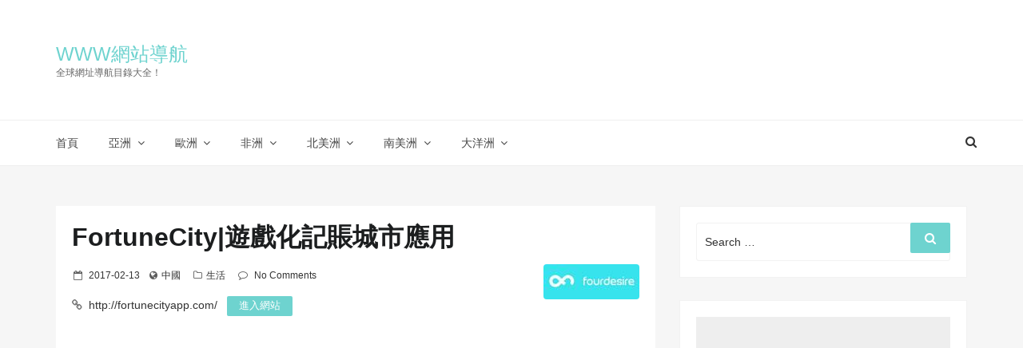

--- FILE ---
content_type: text/html; charset=UTF-8
request_url: https://asdqb.com/fortunecityapp-com/
body_size: 25596
content:
<!DOCTYPE html>
<html lang="zh-TW" class="no-js no-svg">
<head>
<meta charset="UTF-8">
<meta name="viewport" content="width=device-width, initial-scale=1">
<link rel="profile" href="https://gmpg.org/xfn/11">
<script>(function(html){html.className = html.className.replace(/\bno-js\b/,'js')})(document.documentElement);</script>
<title>FortuneCity|遊戲化記賬城市應用 &#8211; WWW網站導航</title>
<meta name="keywords" content="生活,習慣,記賬,遊戲化" />
<meta name="description" content="記賬城市(Fortune City)是一款由一家臺灣團隊開發的遊戲化記賬應用，用記帳(消費)來繁榮一座城市，在記賬過程中你可以通過持之以恆的每日記賬習慣來建築屬於自己的模擬城市，採用遊戲化方式記賬，讓你愛不釋手。" />
<link rel='dns-prefetch' href='//fonts.googleapis.com' />
<link rel='dns-prefetch' href='//s.w.org' />
<link rel="alternate" type="application/rss+xml" title="訂閱《WWW網站導航》&raquo; 資訊提供" href="https://asdqb.com/feed/" />
<link rel="alternate" type="application/rss+xml" title="訂閱《WWW網站導航》&raquo; 留言的資訊提供" href="https://asdqb.com/comments/feed/" />
<link rel="alternate" type="application/rss+xml" title="訂閱《WWW網站導航 》&raquo;〈FortuneCity|遊戲化記賬城市應用〉留言的資訊提供" href="https://asdqb.com/fortunecityapp-com/feed/" />
<script type="text/javascript">
window._wpemojiSettings = {"baseUrl":"https:\/\/s.w.org\/images\/core\/emoji\/11\/72x72\/","ext":".png","svgUrl":"https:\/\/s.w.org\/images\/core\/emoji\/11\/svg\/","svgExt":".svg","source":{"concatemoji":"https:\/\/asdqb.com\/wp-includes\/js\/wp-emoji-release.min.js?ver=4.9.18"}};
!function(e,a,t){var n,r,o,i=a.createElement("canvas"),p=i.getContext&&i.getContext("2d");function s(e,t){var a=String.fromCharCode;p.clearRect(0,0,i.width,i.height),p.fillText(a.apply(this,e),0,0);e=i.toDataURL();return p.clearRect(0,0,i.width,i.height),p.fillText(a.apply(this,t),0,0),e===i.toDataURL()}function c(e){var t=a.createElement("script");t.src=e,t.defer=t.type="text/javascript",a.getElementsByTagName("head")[0].appendChild(t)}for(o=Array("flag","emoji"),t.supports={everything:!0,everythingExceptFlag:!0},r=0;r<o.length;r++)t.supports[o[r]]=function(e){if(!p||!p.fillText)return!1;switch(p.textBaseline="top",p.font="600 32px Arial",e){case"flag":return s([55356,56826,55356,56819],[55356,56826,8203,55356,56819])?!1:!s([55356,57332,56128,56423,56128,56418,56128,56421,56128,56430,56128,56423,56128,56447],[55356,57332,8203,56128,56423,8203,56128,56418,8203,56128,56421,8203,56128,56430,8203,56128,56423,8203,56128,56447]);case"emoji":return!s([55358,56760,9792,65039],[55358,56760,8203,9792,65039])}return!1}(o[r]),t.supports.everything=t.supports.everything&&t.supports[o[r]],"flag"!==o[r]&&(t.supports.everythingExceptFlag=t.supports.everythingExceptFlag&&t.supports[o[r]]);t.supports.everythingExceptFlag=t.supports.everythingExceptFlag&&!t.supports.flag,t.DOMReady=!1,t.readyCallback=function(){t.DOMReady=!0},t.supports.everything||(n=function(){t.readyCallback()},a.addEventListener?(a.addEventListener("DOMContentLoaded",n,!1),e.addEventListener("load",n,!1)):(e.attachEvent("onload",n),a.attachEvent("onreadystatechange",function(){"complete"===a.readyState&&t.readyCallback()})),(n=t.source||{}).concatemoji?c(n.concatemoji):n.wpemoji&&n.twemoji&&(c(n.twemoji),c(n.wpemoji)))}(window,document,window._wpemojiSettings);
</script>
<style type="text/css">
img.wp-smiley,
img.emoji {
display: inline !important;
border: none !important;
box-shadow: none !important;
height: 1em !important;
width: 1em !important;
margin: 0 .07em !important;
vertical-align: -0.1em !important;
background: none !important;
padding: 0 !important;
}
</style>
<link rel='stylesheet' id='google-fonts-css'  href='//fonts.googleapis.com/css?family=Cabin%3A400%2C500%26subset%3Dlatin%2Clatin-ext%7CMontserrat%3A300%2C400%2C500%26subset%3Dlatin%2Clatin-ext&#038;subset=latin%2Clatin-ext' type='text/css' media='all' />
<!-- <link rel='stylesheet' id='bootstrap-css'  href='https://asdqb.com/wp-content/themes/seoboost/assets/css/bootstrap.css?ver=4.9.18' type='text/css' media='all' /> -->
<!-- <link rel='stylesheet' id='seoboost-css'  href='https://asdqb.com/wp-content/themes/seoboost/style.css?ver=4.9.18' type='text/css' media='all' /> -->
<!-- <link rel='stylesheet' id='fontawesome-css'  href='https://asdqb.com/wp-content/themes/seoboost/assets/css/font-awesome.css?ver=4.9.18' type='text/css' media='all' /> -->
<!-- <link rel='stylesheet' id='animate-css'  href='https://asdqb.com/wp-content/themes/seoboost/assets/css/animate.css?ver=4.9.18' type='text/css' media='all' /> -->
<link rel="stylesheet" type="text/css" href="//asdqb.com/wp-content/cache/wpfc-minified/eiveq169/hd7ql.css" media="all"/>
<!--[if lt IE 9]>
<script type='text/javascript' src='https://asdqb.com/wp-content/themes/seoboost/assets/js/html5.js?ver=3.7.3'></script>
<![endif]-->
<script type='text/javascript' src='https://asdqb.com/wp-includes/js/jquery/jquery.js?ver=1.12.4'></script>
<script type='text/javascript' src='https://asdqb.com/wp-includes/js/jquery/jquery-migrate.min.js?ver=1.4.1'></script>
<link rel="EditURI" type="application/rsd+xml" title="RSD" href="https://asdqb.com/xmlrpc.php?rsd" />
<link rel="wlwmanifest" type="application/wlwmanifest+xml" href="https://asdqb.com/wp-includes/wlwmanifest.xml" /> 
<link rel="canonical" href="https://asdqb.com/fortunecityapp-com/" />
<link rel="alternate" type="application/json+oembed" href="https://asdqb.com/wp-json/oembed/1.0/embed?url=https%3A%2F%2Fasdqb.com%2Ffortunecityapp-com%2F" />
<link rel="alternate" type="text/xml+oembed" href="https://asdqb.com/wp-json/oembed/1.0/embed?url=https%3A%2F%2Fasdqb.com%2Ffortunecityapp-com%2F&#038;format=xml" />
<link rel="pingback" href="https://asdqb.com/xmlrpc.php">
<script data-ad-client="ca-pub-2801097904353639" async src="https://pagead2.googlesyndication.com/pagead/js/adsbygoogle.js"></script>
<!-- Matomo -->
<script type="text/javascript">
var _paq = _paq || [];
/* tracker methods like "setCustomDimension" should be called before "trackPageView" */
_paq.push(['trackPageView']);
_paq.push(['enableLinkTracking']);
(function() {
var u="https://s1.pu8.org/";
_paq.push(['setTrackerUrl', u+'piwik.php']);
_paq.push(['setSiteId', '4']);
var d=document, g=d.createElement('script'), s=d.getElementsByTagName('script')[0];
g.type='text/javascript'; g.async=true; g.defer=true; g.src=u+'piwik.js'; s.parentNode.insertBefore(g,s);
})();
</script>
<!-- End Matomo Code -->
</head>
<body class="post-template-default single single-post postid-15056 single-format-standard has-header-image has-sidebar colors-light">
<div id="page" class="site">
<div class="mobile-menu-wrap">
<div class="mobile-menu"></div>
</div>
<header id="masthead" class="site-header" role="banner">
<div class="header-wrapper">
<div class="mobile-header">
<div class="container">
<div class="row">
<div class="col-lg-12">
<div class="menu-bar-wrap text-center">
<div class="mobile-nav">
<span class="menu-icon"><i class="fa fa-bars" aria-hidden="true"></i></span>
</div>
<div class="mobile-logo">
<div class="site-branding">
<div class="site-branding-text">
<h1 class="site-title"><a href="https://asdqb.com/" rel="home">WWW網站導航</a></h1>
<p class="site-description">全球網址導航目錄大全！</p>
</div>
</div><!-- .site-branding -->
</div>
<div class="mobile-search">
<div class="search-icon">
<a href="#" id="mobile-search"><i class="fa fa-search" aria-hidden="true"></i></a>
</div>
<div id="mobile-search-popup" class="search-off full-search-wrapper">
<div id="search" class="open">
<button data-widget="remove" id="close-icon" class="close" type="button"><i class="fa fa-times" aria-hidden="true"></i></button>
<form role="search" method="get" class="search-form" action="https://asdqb.com/">
<label for="search-form-6173e8c222e2d">
<span class="screen-reader-text">Search for:</span>
<input type="search" id="search-form-6173e8c222e2d" class="search-field" placeholder="Search &hellip;" value="" name="s" />
</label>
<button type="submit" class="search-submit">
<span class="screen-reader-text">
Search        </span>
<i class="fa fa-search" aria-hidden="true"></i>
</button>
</form>
</div>
</div>
</div>
</div>
</div>
</div>
</div>
</div>
<div class="header-logo">
<div class="container">
<div class="row">
<div class="col-lg-4 col-sm-12">
<div class="site-branding">
<div class="site-branding-text">
<h1 class="site-title"><a href="https://asdqb.com/" rel="home">WWW網站導航</a></h1>
<p class="site-description">全球網址導航目錄大全！</p>
</div>
</div><!-- .site-branding -->
</div>
</div>
</div>
</div>
<div class="header-menu">
<div class="container">
<div class="row">
<div class="col-lg-12">
<div class="navigation-section">
<nav id="site-navigation" class="main-navigation" role="navigation">
<div class="menu-main-navigation-container"><ul id="primary-menu" class="main-menu"><li id="menu-item-18879" class="menu-item menu-item-type-custom menu-item-object-custom menu-item-home menu-item-18879"><a href="https://asdqb.com/">首頁</a></li>
<li id="menu-item-5" class="menu-item menu-item-type-taxonomy menu-item-object-country current-post-ancestor menu-item-has-children menu-item-5"><a href="https://asdqb.com/country/asia/">亞洲</a>
<ul class="sub-menu">
<li id="menu-item-6" class="menu-item menu-item-type-taxonomy menu-item-object-country current-post-ancestor current-menu-parent current-post-parent menu-item-6"><a href="https://asdqb.com/country/china/">中國</a></li>
<li id="menu-item-7" class="menu-item menu-item-type-taxonomy menu-item-object-country menu-item-7"><a href="https://asdqb.com/country/japan/">日本</a></li>
<li id="menu-item-8" class="menu-item menu-item-type-taxonomy menu-item-object-country menu-item-8"><a href="https://asdqb.com/country/korea/">韓國</a></li>
<li id="menu-item-9" class="menu-item menu-item-type-taxonomy menu-item-object-country menu-item-9"><a href="https://asdqb.com/country/singapore/">新加坡</a></li>
<li id="menu-item-10" class="menu-item menu-item-type-taxonomy menu-item-object-country menu-item-10"><a href="https://asdqb.com/country/israel/">以色列</a></li>
<li id="menu-item-11" class="menu-item menu-item-type-taxonomy menu-item-object-country menu-item-11"><a href="https://asdqb.com/country/india/">印度</a></li>
<li id="menu-item-12" class="menu-item menu-item-type-taxonomy menu-item-object-country menu-item-12"><a href="https://asdqb.com/country/thailand/">泰國</a></li>
<li id="menu-item-13" class="menu-item menu-item-type-taxonomy menu-item-object-country menu-item-13"><a href="https://asdqb.com/country/chosun/">朝鮮</a></li>
<li id="menu-item-14" class="menu-item menu-item-type-taxonomy menu-item-object-country menu-item-14"><a href="https://asdqb.com/country/malaysia/">馬來西亞</a></li>
<li id="menu-item-15" class="menu-item menu-item-type-taxonomy menu-item-object-country menu-item-15"><a href="https://asdqb.com/country/philippines/">菲律賓</a></li>
<li id="menu-item-16" class="menu-item menu-item-type-taxonomy menu-item-object-country menu-item-16"><a href="https://asdqb.com/country/vietnam/">越南</a></li>
<li id="menu-item-17" class="menu-item menu-item-type-taxonomy menu-item-object-country menu-item-17"><a href="https://asdqb.com/country/indonesia/">印度尼西亞</a></li>
<li id="menu-item-18" class="menu-item menu-item-type-taxonomy menu-item-object-country menu-item-18"><a href="https://asdqb.com/country/iran/">伊朗</a></li>
<li id="menu-item-19" class="menu-item menu-item-type-taxonomy menu-item-object-country menu-item-19"><a href="https://asdqb.com/country/unitedemirates/">阿聯酋</a></li>
</ul>
</li>
<li id="menu-item-20" class="menu-item menu-item-type-taxonomy menu-item-object-country menu-item-has-children menu-item-20"><a href="https://asdqb.com/country/europe/">歐洲</a>
<ul class="sub-menu">
<li id="menu-item-21" class="menu-item menu-item-type-taxonomy menu-item-object-country menu-item-21"><a href="https://asdqb.com/country/uk/">英國</a></li>
<li id="menu-item-22" class="menu-item menu-item-type-taxonomy menu-item-object-country menu-item-22"><a href="https://asdqb.com/country/france/">法國</a></li>
<li id="menu-item-23" class="menu-item menu-item-type-taxonomy menu-item-object-country menu-item-23"><a href="https://asdqb.com/country/germany/">德國</a></li>
<li id="menu-item-24" class="menu-item menu-item-type-taxonomy menu-item-object-country menu-item-24"><a href="https://asdqb.com/country/italy/">義大利</a></li>
<li id="menu-item-25" class="menu-item menu-item-type-taxonomy menu-item-object-country menu-item-25"><a href="https://asdqb.com/country/russia/">俄羅斯</a></li>
<li id="menu-item-26" class="menu-item menu-item-type-taxonomy menu-item-object-country menu-item-26"><a href="https://asdqb.com/country/switzerland/">瑞士</a></li>
<li id="menu-item-27" class="menu-item menu-item-type-taxonomy menu-item-object-country menu-item-27"><a href="https://asdqb.com/country/greece/">希臘</a></li>
<li id="menu-item-28" class="menu-item menu-item-type-taxonomy menu-item-object-country menu-item-28"><a href="https://asdqb.com/country/denmark/">丹麥</a></li>
<li id="menu-item-29" class="menu-item menu-item-type-taxonomy menu-item-object-country menu-item-29"><a href="https://asdqb.com/country/luxembourg/">盧森堡</a></li>
<li id="menu-item-30" class="menu-item menu-item-type-taxonomy menu-item-object-country menu-item-30"><a href="https://asdqb.com/country/ireland/">愛爾蘭</a></li>
<li id="menu-item-31" class="menu-item menu-item-type-taxonomy menu-item-object-country menu-item-31"><a href="https://asdqb.com/country/poland/">波蘭</a></li>
<li id="menu-item-32" class="menu-item menu-item-type-taxonomy menu-item-object-country menu-item-32"><a href="https://asdqb.com/country/portugal/">葡萄牙</a></li>
<li id="menu-item-33" class="menu-item menu-item-type-taxonomy menu-item-object-country menu-item-33"><a href="https://asdqb.com/country/turkey/">土耳其</a></li>
<li id="menu-item-34" class="menu-item menu-item-type-taxonomy menu-item-object-country menu-item-34"><a href="https://asdqb.com/country/sweden/">瑞典</a></li>
<li id="menu-item-35" class="menu-item menu-item-type-taxonomy menu-item-object-country menu-item-35"><a href="https://asdqb.com/country/czech/">捷克</a></li>
<li id="menu-item-36" class="menu-item menu-item-type-taxonomy menu-item-object-country menu-item-36"><a href="https://asdqb.com/country/netherlands/">荷蘭</a></li>
<li id="menu-item-37" class="menu-item menu-item-type-taxonomy menu-item-object-country menu-item-37"><a href="https://asdqb.com/country/spain/">西班牙</a></li>
<li id="menu-item-38" class="menu-item menu-item-type-taxonomy menu-item-object-country menu-item-38"><a href="https://asdqb.com/country/finland/">芬蘭</a></li>
<li id="menu-item-39" class="menu-item menu-item-type-taxonomy menu-item-object-country menu-item-39"><a href="https://asdqb.com/country/ukraine/">烏克蘭</a></li>
<li id="menu-item-40" class="menu-item menu-item-type-taxonomy menu-item-object-country menu-item-40"><a href="https://asdqb.com/country/norge/">挪威</a></li>
<li id="menu-item-41" class="menu-item menu-item-type-taxonomy menu-item-object-country menu-item-41"><a href="https://asdqb.com/country/belgium/">比利時</a></li>
<li id="menu-item-42" class="menu-item menu-item-type-taxonomy menu-item-object-country menu-item-42"><a href="https://asdqb.com/country/hungary/">匈牙利</a></li>
<li id="menu-item-43" class="menu-item menu-item-type-taxonomy menu-item-object-country menu-item-43"><a href="https://asdqb.com/country/slovakia/">斯洛伐克</a></li>
</ul>
</li>
<li id="menu-item-44" class="menu-item menu-item-type-taxonomy menu-item-object-country menu-item-has-children menu-item-44"><a href="https://asdqb.com/country/africa/">非洲</a>
<ul class="sub-menu">
<li id="menu-item-45" class="menu-item menu-item-type-taxonomy menu-item-object-country menu-item-45"><a href="https://asdqb.com/country/egypt/">埃及</a></li>
<li id="menu-item-46" class="menu-item menu-item-type-taxonomy menu-item-object-country menu-item-46"><a href="https://asdqb.com/country/south-africa/">南非</a></li>
<li id="menu-item-47" class="menu-item menu-item-type-taxonomy menu-item-object-country menu-item-47"><a href="https://asdqb.com/country/kenya/">肯亞</a></li>
<li id="menu-item-48" class="menu-item menu-item-type-taxonomy menu-item-object-country menu-item-48"><a href="https://asdqb.com/country/ghana/">迦納</a></li>
<li id="menu-item-49" class="menu-item menu-item-type-taxonomy menu-item-object-country menu-item-49"><a href="https://asdqb.com/country/morocco/">摩洛哥</a></li>
<li id="menu-item-50" class="menu-item menu-item-type-taxonomy menu-item-object-country menu-item-50"><a href="https://asdqb.com/country/nigeria/">奈及利亞</a></li>
</ul>
</li>
<li id="menu-item-51" class="menu-item menu-item-type-taxonomy menu-item-object-country menu-item-has-children menu-item-51"><a href="https://asdqb.com/country/north-america/">北美洲</a>
<ul class="sub-menu">
<li id="menu-item-52" class="menu-item menu-item-type-taxonomy menu-item-object-country menu-item-52"><a href="https://asdqb.com/country/usa/">美國</a></li>
<li id="menu-item-53" class="menu-item menu-item-type-taxonomy menu-item-object-country menu-item-53"><a href="https://asdqb.com/country/canada/">加拿大</a></li>
<li id="menu-item-54" class="menu-item menu-item-type-taxonomy menu-item-object-country menu-item-54"><a href="https://asdqb.com/country/mexico/">墨西哥</a></li>
<li id="menu-item-55" class="menu-item menu-item-type-taxonomy menu-item-object-country menu-item-55"><a href="https://asdqb.com/country/cuba/">古巴</a></li>
</ul>
</li>
<li id="menu-item-56" class="menu-item menu-item-type-taxonomy menu-item-object-country menu-item-has-children menu-item-56"><a href="https://asdqb.com/country/south-america/">南美洲</a>
<ul class="sub-menu">
<li id="menu-item-57" class="menu-item menu-item-type-taxonomy menu-item-object-country menu-item-57"><a href="https://asdqb.com/country/brazil/">巴西</a></li>
<li id="menu-item-58" class="menu-item menu-item-type-taxonomy menu-item-object-country menu-item-58"><a href="https://asdqb.com/country/argentina/">阿根廷</a></li>
<li id="menu-item-59" class="menu-item menu-item-type-taxonomy menu-item-object-country menu-item-59"><a href="https://asdqb.com/country/peru/">祕魯</a></li>
<li id="menu-item-60" class="menu-item menu-item-type-taxonomy menu-item-object-country menu-item-60"><a href="https://asdqb.com/country/chile/">智利</a></li>
<li id="menu-item-61" class="menu-item menu-item-type-taxonomy menu-item-object-country menu-item-61"><a href="https://asdqb.com/country/haiti/">海地</a></li>
</ul>
</li>
<li id="menu-item-62" class="menu-item menu-item-type-taxonomy menu-item-object-country menu-item-has-children menu-item-62"><a href="https://asdqb.com/country/oceania/">大洋洲</a>
<ul class="sub-menu">
<li id="menu-item-63" class="menu-item menu-item-type-taxonomy menu-item-object-country menu-item-63"><a href="https://asdqb.com/country/australia/">澳大利亞</a></li>
<li id="menu-item-64" class="menu-item menu-item-type-taxonomy menu-item-object-country menu-item-64"><a href="https://asdqb.com/country/newzealand/">紐西蘭</a></li>
</ul>
</li>
</ul></div>                                    </nav>
</div><!-- .navigation-section -->
<div class="mini-search-icon">
<a href="#" id="search-icon"><i class="fa fa-search" aria-hidden="true"></i></a>
</div>
<div id="search-popup" class="search-off full-search-wrapper">
<div id="search" class="open">
<button data-widget="remove" id="removeClass" class="close" type="button"><i class="fa fa-times" aria-hidden="true"></i></button>
<form role="search" method="get" class="search-form" action="https://asdqb.com/">
<label for="search-form-6173e8c226fb4">
<span class="screen-reader-text">Search for:</span>
<input type="search" id="search-form-6173e8c226fb4" class="search-field" placeholder="Search &hellip;" value="" name="s" />
</label>
<button type="submit" class="search-submit">
<span class="screen-reader-text">
Search        </span>
<i class="fa fa-search" aria-hidden="true"></i>
</button>
</form>
</div>
</div>
</div>
</div>
</div>
</div>
</div>
</header><!-- #masthead -->
<section class="page-header jumbotron">
<div class="container">
<div class="row">
<div class="col-lg-12">
<h2 class="page-title">FortuneCity|遊戲化記賬城市應用</h2>
</div>
</div>
</div>
</section>
<div id="content" class="site-content">
<div class="container">
<div class="row">
<div class="col-md-8"  >
<div id="primary" class="content-area">
<main id="main" class="site-main" role="main">
<article id="post-15056" class="post-15056 post type-post status-publish format-standard hentry category-462 tag-4585 tag-25660 tag-11869 tag-5380 country-china">
<div class="post-wrapper">
<header class="entry-header">
<h2 class="entry-title">FortuneCity|遊戲化記賬城市應用</h2>
<div class="site-logo float-right"><a href="http://fortunecityapp.com/" rel="external nofollow" target="_blank"><img src="//asdqb.com/wp-content/uploads/2017/02/5f86ce3502e07ae23d30c31e06fd87190f314afb.jpg" class="rounded"></a></div>
<ul class="entry-meta list-inline">
<li class="posted-on list-inline-item"><i class="fa fa-calendar-o" aria-hidden="true"></i><span class="screen-reader-text">Posted on</span> <a href="https://asdqb.com/2017/02/13/" rel="bookmark"><time class="entry-date published updated" datetime="2017-02-13T00:00:00+08:00">2017-02-13</time></a></li><li class="meta-country list-inline-item"><i class="fa fa-globe" aria-hidden="true"></i><a href="https://asdqb.com/country/china/" rel="tag">中國</a></li>
<li class="meta-categories list-inline-item"><i class="fa fa-folder-o" aria-hidden="true"></i><a href="https://asdqb.com/category/%e7%94%9f%e6%b4%bb/" rel="category tag">生活</a></li>                
<li class="meta-comment list-inline-item">
<i class="fa fa-comment-o" aria-hidden="true"></i>
<a href="https://asdqb.com/fortunecityapp-com/#respond">No Comments</a>
</li>
</ul>
<div class="site-url mt-1 mb-1 clearfix">
<i class="fa fa-link" aria-hidden="true"></i>
<a href="http://fortunecityapp.com/" class="ml-1 mr-2 d-inline" rel="external nofollow" target="_blank">http://fortunecityapp.com/</a>
<a class="comment-reply-link" href="http://fortunecityapp.com/" rel="external nofollow" target="_blank">進入網站</a>
</div>
</header><!-- .entry-header -->
<div class="mt-4 mb-4 clearfix">
<script async src="https://pagead2.googlesyndication.com/pagead/js/adsbygoogle.js?client=ca-pub-2801097904353639"
crossorigin="anonymous"></script>
<!-- asdqb -->
<ins class="adsbygoogle"
style="display:block"
data-ad-client="ca-pub-2801097904353639"
data-ad-slot="3928960623"
data-ad-format="auto"
data-full-width-responsive="true"></ins>
<script>
(adsbygoogle = window.adsbygoogle || []).push({});
</script>
</div>
<div class="post-thumbnail">
<img src="//asdqb.com/wp-content/uploads/2017/02/5f01e0c1cb6be06ac46616162be0abc095c21817.jpg">
</div>
<div class="entry-content">
<p>記賬城市(Fortune<br />
City)是一款由一家臺灣團隊開發的遊戲化記賬應用，用記帳(消費)來繁榮一座城市，在記賬過程中你可以通過持之以恆的每日記賬習慣來建築屬於自己的模擬城市，採用遊戲化方式記賬，讓你愛不釋手。</p>
<p style="text-align: center;"><img src="//asdqb.com/wp-content/uploads/2017/02/4d9dc56a931190cf2ef8ac2d6e7d9f112bbb0fef.jpg" title="遊戲化記賬城市應用" alt="遊戲化記賬城市應用" height="385" width="599"></p>
<p>記帳城市讓你擺脫「記帳過程枯燥又缺乏成就感」的問題，讓記帳過程結合模擬城市遊戲化體驗，同樣轉個彎幫你養成記帳習慣;玩起「記帳城市」，會有一種「好想趕快再記下一筆帳目」的衝動。</p>
<p style="text-align: center;"><img src="//asdqb.com/wp-content/uploads/2017/02/5f0eaf3c3176b6ba1e5ea28c0724933d8d108a87.jpg" title="FortuneCity" alt="FortuneCity" height="340" width="600"></p>
<p>記帳城市的帳本不是沒有生命的試算表格，而是把消費與數字，轉化成具體可見又有類比關係的城市建築：我的城市裡餐廳發展的最好，因為我很常消費美食。這個好玩的變化，讓拿起帳本記錄變得不再無聊。所以遊戲化的記帳城市對你來說不是可不可以養成記帳習慣的問題，而是我好想趕快到下一天，繼續我每天記帳的行動。</p>
<p>「記帳城市」的設計其實也很簡單，在溫馨可愛風格的畫面中，你每記一筆帳目，就會在城市裡多蓋出一棟相應建築。當我記下早餐，城市裡就多了一間美食餐館。當我記下收入，城市裡就多蓋了一間銀行。而且輸入帳目時還有智慧型記帳建議，我在早上輸入飲食，就自動先填入早餐。</p>
<p>當常常執行某種消費，而讓該種建築變多時，可以合併建築，讓建築升級。升級建築可以回饋成你的模擬城市的虛擬收入來源。在記帳城市中，會有遊客來到你的城市參觀，這時候可以召募他們到城市裡的建築工作，招募能力相應的市民去執行工作，可以讓建築產生金幣收入。而金幣收入可以回饋到城市的發展上。</p>
<p>身為市長，你還擁有一個市政廳，你可以在這裡用金幣投資市政，以獲得VIP市民、提高金幣儲存量、新增交通工具等等，對城市都會產生正向幫助。在好友排行榜機制裡，透過市政發展分數，來激勵你超越朋友的記帳習慣。或是獲得更多市政徽章，滿足個人成就感。</p>
</div><!-- .entry-content -->
<div class="mt-4 mb-4 clearfix">
<script async src="https://pagead2.googlesyndication.com/pagead/js/adsbygoogle.js?client=ca-pub-2801097904353639"
crossorigin="anonymous"></script>
<!-- asdqb -->
<ins class="adsbygoogle"
style="display:block"
data-ad-client="ca-pub-2801097904353639"
data-ad-slot="3928960623"
data-ad-format="auto"
data-full-width-responsive="true"></ins>
<script>
(adsbygoogle = window.adsbygoogle || []).push({});
</script>
</div>
<div class="entry-footer">
<div class="meta-left">
<div class="tag-list"><i class="fa fa-tags" aria-hidden="true"></i><a href="https://asdqb.com/tag/%e7%94%9f%e6%b4%bb/" rel="tag">生活</a>, <a href="https://asdqb.com/tag/%e7%bf%92%e6%85%a3/" rel="tag">習慣</a>, <a href="https://asdqb.com/tag/%e8%a8%98%e8%b3%ac/" rel="tag">記賬</a>, <a href="https://asdqb.com/tag/%e9%81%8a%e6%88%b2%e5%8c%96/" rel="tag">遊戲化</a></div>
</div>
<div class="meta-right">
<div class="share-text">Share</div>
<div class="social-share">
<ul>
<li><a class="hint--top" data-hint="Facebook" target="_blank" href="https://www.facebook.com/sharer/sharer.php?u=https://asdqb.com/fortunecityapp-com/"><i class="fa fa-facebook"></i></a></li>
<li><a class="hint--top" data-hint="Twitter" target="_blank" href="https://twitter.com/intent/tweet?text=FortuneCity|遊戲化記賬城市應用&url=https://asdqb.com/fortunecityapp-com/"><i class="fa fa-twitter"></i></a></li>
<li><a class="hint--top" data-hint="Pinterest" data-pin-do="skipLink" target="_blank" href="https://pinterest.com/pin/create/button/?url=https://asdqb.com/fortunecityapp-com/&media=//asdqb.com/wp-content/uploads/2017/02/5f01e0c1cb6be06ac46616162be0abc095c21817.jpg&description=FortuneCity|遊戲化記賬城市應用"><i class="fa fa-pinterest"></i></a></li>
<li><a class="hint--top" data-hint="LinkedIn" target="_blank" href="https://www.linkedin.com/shareArticle?mini=true&url=https://asdqb.com/fortunecityapp-com/&title=FortuneCity|遊戲化記賬城市應用"><i class="fa fa-linkedin"></i></a></li>
</ul>
</div>
</div>
</div>
</div>
</article><!-- #post-## -->
<nav class="navigation post-navigation" role="navigation">
<h2 class="screen-reader-text">文章導覽</h2>
<div class="nav-links"><div class="nav-previous"><a href="https://asdqb.com/zenkit-com/" rel="prev"><span class="previous-label">Previous</span>
<i class="fa fa-long-arrow-left" aria-hidden="true"></i>
<span class="nav-title">Zenkit|視覺化團隊任務管理平臺</span></a></div><div class="nav-next"><a href="https://asdqb.com/www-lifejiajia-com/" rel="next"><span class="next-label">Next</span>
<span class="nav-title">Life++|程式設計師久坐運動教練</span>
<i class="fa fa-long-arrow-right" aria-hidden="true"></i></a></div></div>
</nav>		<div class="post-related"><div class="ct_post_area"><h4 class="ct_post_area-title"><span>猜你喜歡</span></h4></div>
<div class="cf related-stuff">
<div class="item-related">
<a href="https://asdqb.com/www-rebootwithjoe-com/"><img src="//asdqb.com/wp-content/uploads/2013/07/a9a17637515724831efcc644c7dc3916abb2321f.jpg"></a>
<h3><a href="https://asdqb.com/www-rebootwithjoe-com/">RebootWithJoe:線上健康社互動動平臺</a></h3>
<span class="date">2013-07-23</span>
</div>
<div class="item-related">
<a href="https://asdqb.com/www-qingz-com-cn/"><img src="//asdqb.com/wp-content/uploads/2015/09/29317621484fe1b1fa4bea01c2f74157c83fa763.jpg"></a>
<h3><a href="https://asdqb.com/www-qingz-com-cn/">QingZ:輕裝網際網路裝修管理工具</a></h3>
<span class="date">2015-09-01</span>
</div>
<div class="item-related">
<a href="https://asdqb.com/beforeidie-cc/"><img src="//asdqb.com/wp-content/uploads/2012/11/b6aebe6a8ed94b65405504bad1ed5fc51aa73b56.jpg"></a>
<h3><a href="https://asdqb.com/beforeidie-cc/">BeforeIdie.cc:死前我想要塗鴉牆</a></h3>
<span class="date">2012-11-30</span>
</div>
</div></div>
<div id="comments" class="comments-area">
<div id="respond" class="comment-respond">
<h3 id="reply-title" class="comment-reply-title">發佈留言 <small><a rel="nofollow" id="cancel-comment-reply-link" href="/fortunecityapp-com/#respond" style="display:none;">取消回覆</a></small></h3>			<form action="https://asdqb.com/wp-comments-post.php" method="post" id="commentform" class="comment-form" novalidate>
<p class="comment-notes"><span id="email-notes">發佈留言必須填寫的電子郵件地址不會公開。</span> 必填欄位標示為 <span class="required">*</span></p><p class="comment-form-comment"><label for="comment">留言</label> <textarea id="comment" name="comment" cols="45" rows="8" maxlength="65525" required="required"></textarea></p><p class="comment-form-author"><label for="author">顯示名稱 <span class="required">*</span></label> <input id="author" name="author" type="text" value="" size="30" maxlength="245" required='required' /></p>
<p class="comment-form-email"><label for="email">電子郵件地址 <span class="required">*</span></label> <input id="email" name="email" type="email" value="" size="30" maxlength="100" aria-describedby="email-notes" required='required' /></p>
<p class="comment-form-url"><label for="url">個人網站網址</label> <input id="url" name="url" type="url" value="" size="30" maxlength="200" /></p>
<p class="form-submit"><input name="submit" type="submit" id="submit" class="submit" value="發佈留言" /> <input type='hidden' name='comment_post_ID' value='15056' id='comment_post_ID' />
<input type='hidden' name='comment_parent' id='comment_parent' value='0' />
</p>			</form>
</div><!-- #respond -->
</div><!-- #comments -->
</main><!-- #main -->
</div><!-- #primary -->
</div>
<div class="col-md-4">    
<aside id="secondary" class="widget-area" role="complementary" aria-label="Blog Sidebar">
<section id="search-2" class="widget widget_search">
<form role="search" method="get" class="search-form" action="https://asdqb.com/">
<label for="search-form-6173e8c256443">
<span class="screen-reader-text">Search for:</span>
<input type="search" id="search-form-6173e8c256443" class="search-field" placeholder="Search &hellip;" value="" name="s" />
</label>
<button type="submit" class="search-submit">
<span class="screen-reader-text">
Search        </span>
<i class="fa fa-search" aria-hidden="true"></i>
</button>
</form>
</section><section id="custom_html-2" class="widget_text widget widget_custom_html"><div class="textwidget custom-html-widget"><script async src="https://pagead2.googlesyndication.com/pagead/js/adsbygoogle.js?client=ca-pub-2801097904353639"
crossorigin="anonymous"></script>
<!-- asdqb -->
<ins class="adsbygoogle"
style="display:block"
data-ad-client="ca-pub-2801097904353639"
data-ad-slot="3928960623"
data-ad-format="auto"
data-full-width-responsive="true"></ins>
<script>
(adsbygoogle = window.adsbygoogle || []).push({});
</script></div></section><section id="tag_cloud-2" class="widget widget_tag_cloud"><h2 class="widget-title">分類</h2><div class="tagcloud"><ul class='wp-tag-cloud' role='list'>
<li><a href="https://asdqb.com/category/%e4%ba%a4%e5%8f%8b/" class="tag-cloud-link tag-link-193 tag-link-position-1" style="font-size: 12px;">交友</a></li>
<li><a href="https://asdqb.com/category/%e4%bc%81%e6%a5%ad/" class="tag-cloud-link tag-link-334 tag-link-position-2" style="font-size: 12px;">企業</a></li>
<li><a href="https://asdqb.com/category/%e5%89%b5%e6%84%8f/" class="tag-cloud-link tag-link-705 tag-link-position-3" style="font-size: 12px;">創意</a></li>
<li><a href="https://asdqb.com/category/%e5%8b%95%e6%bc%ab/" class="tag-cloud-link tag-link-85 tag-link-position-4" style="font-size: 12px;">動漫</a></li>
<li><a href="https://asdqb.com/category/%e5%8d%80%e5%a1%8a%e9%8f%88/" class="tag-cloud-link tag-link-29609 tag-link-position-5" style="font-size: 12px;">區塊鏈</a></li>
<li><a href="https://asdqb.com/category/%e5%93%81%e7%89%8c/" class="tag-cloud-link tag-link-72 tag-link-position-6" style="font-size: 12px;">品牌</a></li>
<li><a href="https://asdqb.com/category/%e5%95%86%e6%a5%ad/" class="tag-cloud-link tag-link-110 tag-link-position-7" style="font-size: 12px;">商業</a></li>
<li><a href="https://asdqb.com/category/%e5%9c%96%e6%9b%b8%e9%a4%a8/" class="tag-cloud-link tag-link-438 tag-link-position-8" style="font-size: 12px;">圖書館</a></li>
<li><a href="https://asdqb.com/category/%e5%9c%96%e7%89%87/" class="tag-cloud-link tag-link-67 tag-link-position-9" style="font-size: 12px;">圖片</a></li>
<li><a href="https://asdqb.com/category/%e5%a4%96%e8%b2%bf/" class="tag-cloud-link tag-link-2865 tag-link-position-10" style="font-size: 12px;">外貿</a></li>
<li><a href="https://asdqb.com/category/%e5%a4%a7%e5%ad%b8/" class="tag-cloud-link tag-link-103 tag-link-position-11" style="font-size: 12px;">大學</a></li>
<li><a href="https://asdqb.com/category/%e5%a5%b3%e6%80%a7/" class="tag-cloud-link tag-link-738 tag-link-position-12" style="font-size: 12px;">女性</a></li>
<li><a href="https://asdqb.com/category/%e5%b7%a5%e5%85%b7/" class="tag-cloud-link tag-link-363 tag-link-position-13" style="font-size: 12px;">工具</a></li>
<li><a href="https://asdqb.com/category/%e6%89%8b%e6%a9%9f/" class="tag-cloud-link tag-link-1274 tag-link-position-14" style="font-size: 12px;">手機</a></li>
<li><a href="https://asdqb.com/category/%e6%90%9c%e5%b0%8b/" class="tag-cloud-link tag-link-121 tag-link-position-15" style="font-size: 12px;">搜尋</a></li>
<li><a href="https://asdqb.com/category/%e6%94%9d%e5%bd%b1/" class="tag-cloud-link tag-link-309 tag-link-position-16" style="font-size: 12px;">攝影</a></li>
<li><a href="https://asdqb.com/category/%e6%94%bf%e5%ba%9c/" class="tag-cloud-link tag-link-106 tag-link-position-17" style="font-size: 12px;">政府</a></li>
<li><a href="https://asdqb.com/category/%e6%95%99%e8%82%b2/" class="tag-cloud-link tag-link-94 tag-link-position-18" style="font-size: 12px;">教育</a></li>
<li><a href="https://asdqb.com/category/%e6%96%87%e5%8c%96/" class="tag-cloud-link tag-link-535 tag-link-position-19" style="font-size: 12px;">文化</a></li>
<li><a href="https://asdqb.com/category/%e6%96%b0%e8%81%9e/" class="tag-cloud-link tag-link-127 tag-link-position-20" style="font-size: 12px;">新聞</a></li>
<li><a href="https://asdqb.com/category/%e6%97%85%e9%81%8a/" class="tag-cloud-link tag-link-124 tag-link-position-21" style="font-size: 12px;">旅遊</a></li>
<li><a href="https://asdqb.com/category/%e6%98%8e%e6%98%9f/" class="tag-cloud-link tag-link-199 tag-link-position-22" style="font-size: 12px;">明星</a></li>
<li><a href="https://asdqb.com/category/%e6%99%82%e5%b0%9a/" class="tag-cloud-link tag-link-672 tag-link-position-23" style="font-size: 12px;">時尚</a></li>
<li><a href="https://asdqb.com/category/%e6%b1%bd%e8%bb%8a/" class="tag-cloud-link tag-link-80 tag-link-position-24" style="font-size: 12px;">汽車</a></li>
<li><a href="https://asdqb.com/category/%e7%90%86%e8%b2%a1/" class="tag-cloud-link tag-link-11880 tag-link-position-25" style="font-size: 12px;">理財</a></li>
<li><a href="https://asdqb.com/category/%e7%94%9f%e6%b4%bb/" class="tag-cloud-link tag-link-462 tag-link-position-26" style="font-size: 12px;">生活</a></li>
<li><a href="https://asdqb.com/category/%e7%99%be%e7%a7%91/" class="tag-cloud-link tag-link-1908 tag-link-position-27" style="font-size: 12px;">百科</a></li>
<li><a href="https://asdqb.com/category/%e7%b4%a0%e6%9d%90/" class="tag-cloud-link tag-link-324 tag-link-position-28" style="font-size: 12px;">素材</a></li>
<li><a href="https://asdqb.com/category/%e7%b6%b2%e5%9d%80%e5%b0%8e%e8%88%aa/" class="tag-cloud-link tag-link-1847 tag-link-position-29" style="font-size: 12px;">網址導航</a></li>
<li><a href="https://asdqb.com/category/%e7%b6%b2%e8%b7%af/" class="tag-cloud-link tag-link-146 tag-link-position-30" style="font-size: 12px;">網路</a></li>
<li><a href="https://asdqb.com/category/%e7%be%8e%e9%a3%9f/" class="tag-cloud-link tag-link-137 tag-link-position-31" style="font-size: 12px;">美食</a></li>
<li><a href="https://asdqb.com/category/%e8%8b%b1%e8%aa%9e%e5%a4%a7%e5%85%a8/" class="tag-cloud-link tag-link-30919 tag-link-position-32" style="font-size: 12px;">英語大全</a></li>
<li><a href="https://asdqb.com/category/%e8%97%9d%e8%a1%93/" class="tag-cloud-link tag-link-259 tag-link-position-33" style="font-size: 12px;">藝術</a></li>
<li><a href="https://asdqb.com/category/%e8%a6%96%e8%a8%8a/" class="tag-cloud-link tag-link-154 tag-link-position-34" style="font-size: 12px;">視訊</a></li>
<li><a href="https://asdqb.com/category/%e8%b3%bc%e7%89%a9/" class="tag-cloud-link tag-link-91 tag-link-position-35" style="font-size: 12px;">購物</a></li>
<li><a href="https://asdqb.com/category/%e9%81%8a%e6%88%b2/" class="tag-cloud-link tag-link-115 tag-link-position-36" style="font-size: 12px;">遊戲</a></li>
<li><a href="https://asdqb.com/category/%e9%83%a8%e8%90%bd%e6%a0%bc/" class="tag-cloud-link tag-link-1337 tag-link-position-37" style="font-size: 12px;">部落格</a></li>
<li><a href="https://asdqb.com/category/%e9%8a%80%e8%a1%8c/" class="tag-cloud-link tag-link-645 tag-link-position-38" style="font-size: 12px;">銀行</a></li>
<li><a href="https://asdqb.com/category/%e9%96%80%e6%88%b6/" class="tag-cloud-link tag-link-97 tag-link-position-39" style="font-size: 12px;">門戶</a></li>
<li><a href="https://asdqb.com/category/%e9%9b%9c%e8%aa%8c/" class="tag-cloud-link tag-link-341 tag-link-position-40" style="font-size: 12px;">雜誌</a></li>
<li><a href="https://asdqb.com/category/%e9%9b%bb%e5%ad%90%e6%9b%b8%e7%b1%8d/" class="tag-cloud-link tag-link-30898 tag-link-position-41" style="font-size: 12px;">電子書籍</a></li>
<li><a href="https://asdqb.com/category/%e9%9f%b3%e6%a8%82/" class="tag-cloud-link tag-link-181 tag-link-position-42" style="font-size: 12px;">音樂</a></li>
<li><a href="https://asdqb.com/category/%e9%ab%94%e8%82%b2/" class="tag-cloud-link tag-link-271 tag-link-position-43" style="font-size: 12px;">體育</a></li>
</ul>
</div>
</section><section id="tag_cloud-3" class="widget widget_tag_cloud"><h2 class="widget-title">標籤</h2><div class="tagcloud"><ul class='wp-tag-cloud' role='list'>
<li><a href="https://asdqb.com/tag/youtube/" class="tag-cloud-link tag-link-16719 tag-link-position-1" style="font-size: 12px;">Youtube</a></li>
<li><a href="https://asdqb.com/tag/%e5%85%8d%e8%b2%bb/" class="tag-cloud-link tag-link-1980 tag-link-position-2" style="font-size: 12px;">免費</a></li>
<li><a href="https://asdqb.com/tag/%e5%85%8d%e8%b2%bb%e7%b4%a0%e6%9d%90/" class="tag-cloud-link tag-link-2604 tag-link-position-3" style="font-size: 12px;">免費素材</a></li>
<li><a href="https://asdqb.com/tag/%e5%85%ac%e5%8f%b8/" class="tag-cloud-link tag-link-1316 tag-link-position-4" style="font-size: 12px;">公司</a></li>
<li><a href="https://asdqb.com/tag/%e5%88%86%e4%ba%ab/" class="tag-cloud-link tag-link-150 tag-link-position-5" style="font-size: 12px;">分享</a></li>
<li><a href="https://asdqb.com/tag/%e5%89%b5%e6%84%8f/" class="tag-cloud-link tag-link-406 tag-link-position-6" style="font-size: 12px;">創意</a></li>
<li><a href="https://asdqb.com/tag/%e5%8d%9a%e7%89%a9%e9%a4%a8/" class="tag-cloud-link tag-link-1493 tag-link-position-7" style="font-size: 12px;">博物館</a></li>
<li><a href="https://asdqb.com/tag/%e5%93%81%e7%89%8c/" class="tag-cloud-link tag-link-209 tag-link-position-8" style="font-size: 12px;">品牌</a></li>
<li><a href="https://asdqb.com/tag/%e5%9c%96%e7%89%87/" class="tag-cloud-link tag-link-342 tag-link-position-9" style="font-size: 12px;">圖片</a></li>
<li><a href="https://asdqb.com/tag/%e5%aa%92%e9%ab%94/" class="tag-cloud-link tag-link-1365 tag-link-position-10" style="font-size: 12px;">媒體</a></li>
<li><a href="https://asdqb.com/tag/%e5%ae%98%e6%96%b9/" class="tag-cloud-link tag-link-159 tag-link-position-11" style="font-size: 12px;">官方</a></li>
<li><a href="https://asdqb.com/tag/%e5%b7%a5%e5%85%b7/" class="tag-cloud-link tag-link-1998 tag-link-position-12" style="font-size: 12px;">工具</a></li>
<li><a href="https://asdqb.com/tag/%e5%b9%b3%e8%87%ba/" class="tag-cloud-link tag-link-1801 tag-link-position-13" style="font-size: 12px;">平臺</a></li>
<li><a href="https://asdqb.com/tag/%e6%87%89%e7%94%a8/" class="tag-cloud-link tag-link-2297 tag-link-position-14" style="font-size: 12px;">應用</a></li>
<li><a href="https://asdqb.com/tag/%e6%89%8b%e6%a9%9f/" class="tag-cloud-link tag-link-2004 tag-link-position-15" style="font-size: 12px;">手機</a></li>
<li><a href="https://asdqb.com/tag/%e6%90%9c%e5%b0%8b/" class="tag-cloud-link tag-link-367 tag-link-position-16" style="font-size: 12px;">搜尋</a></li>
<li><a href="https://asdqb.com/tag/%e6%90%9c%e5%b0%8b%e5%bc%95%e6%93%8e/" class="tag-cloud-link tag-link-119 tag-link-position-17" style="font-size: 12px;">搜尋引擎</a></li>
<li><a href="https://asdqb.com/tag/%e6%94%9d%e5%bd%b1/" class="tag-cloud-link tag-link-1437 tag-link-position-18" style="font-size: 12px;">攝影</a></li>
<li><a href="https://asdqb.com/tag/%e6%95%99%e5%ad%b8/" class="tag-cloud-link tag-link-7338 tag-link-position-19" style="font-size: 12px;">教學</a></li>
<li><a href="https://asdqb.com/tag/%e6%96%87%e5%8c%96/" class="tag-cloud-link tag-link-3148 tag-link-position-20" style="font-size: 12px;">文化</a></li>
<li><a href="https://asdqb.com/tag/%e6%96%b0%e8%81%9e/" class="tag-cloud-link tag-link-168 tag-link-position-21" style="font-size: 12px;">新聞</a></li>
<li><a href="https://asdqb.com/tag/%e6%97%85%e9%81%8a/" class="tag-cloud-link tag-link-205 tag-link-position-22" style="font-size: 12px;">旅遊</a></li>
<li><a href="https://asdqb.com/tag/%e6%99%82%e5%b0%9a/" class="tag-cloud-link tag-link-2337 tag-link-position-23" style="font-size: 12px;">時尚</a></li>
<li><a href="https://asdqb.com/tag/%e6%9c%8d%e5%8b%99/" class="tag-cloud-link tag-link-2094 tag-link-position-24" style="font-size: 12px;">服務</a></li>
<li><a href="https://asdqb.com/tag/%e7%80%8f%e8%a6%bd%e5%99%a8/" class="tag-cloud-link tag-link-5314 tag-link-position-25" style="font-size: 12px;">瀏覽器</a></li>
<li><a href="https://asdqb.com/tag/%e7%94%9f%e6%b4%bb/" class="tag-cloud-link tag-link-4585 tag-link-position-26" style="font-size: 12px;">生活</a></li>
<li><a href="https://asdqb.com/tag/%e7%a4%be%e4%ba%a4/" class="tag-cloud-link tag-link-422 tag-link-position-27" style="font-size: 12px;">社交</a></li>
<li><a href="https://asdqb.com/tag/%e7%a4%be%e7%be%a4/" class="tag-cloud-link tag-link-192 tag-link-position-28" style="font-size: 12px;">社群</a></li>
<li><a href="https://asdqb.com/tag/%e7%a7%91%e6%8a%80/" class="tag-cloud-link tag-link-3113 tag-link-position-29" style="font-size: 12px;">科技</a></li>
<li><a href="https://asdqb.com/tag/%e7%b6%b2%e7%ab%99/" class="tag-cloud-link tag-link-184 tag-link-position-30" style="font-size: 12px;">網站</a></li>
<li><a href="https://asdqb.com/tag/%e7%b6%b2%e9%9a%9b%e7%b6%b2%e8%b7%af/" class="tag-cloud-link tag-link-2178 tag-link-position-31" style="font-size: 12px;">網際網路</a></li>
<li><a href="https://asdqb.com/tag/%e7%b7%9a%e4%b8%8a/" class="tag-cloud-link tag-link-166 tag-link-position-32" style="font-size: 12px;">線上</a></li>
<li><a href="https://asdqb.com/tag/%e7%b7%9a%e4%b8%8a%e5%b7%a5%e5%85%b7/" class="tag-cloud-link tag-link-1495 tag-link-position-33" style="font-size: 12px;">線上工具</a></li>
<li><a href="https://asdqb.com/tag/%e7%be%8e%e5%9c%8b/" class="tag-cloud-link tag-link-272 tag-link-position-34" style="font-size: 12px;">美國</a></li>
<li><a href="https://asdqb.com/tag/%e8%97%9d%e8%a1%93/" class="tag-cloud-link tag-link-1458 tag-link-position-35" style="font-size: 12px;">藝術</a></li>
<li><a href="https://asdqb.com/tag/%e8%a6%96%e8%a8%8a/" class="tag-cloud-link tag-link-183 tag-link-position-36" style="font-size: 12px;">視訊</a></li>
<li><a href="https://asdqb.com/tag/%e8%a8%ad%e8%a8%88/" class="tag-cloud-link tag-link-1311 tag-link-position-37" style="font-size: 12px;">設計</a></li>
<li><a href="https://asdqb.com/tag/%e8%a8%ad%e8%a8%88%e5%b8%ab/" class="tag-cloud-link tag-link-5543 tag-link-position-38" style="font-size: 12px;">設計師</a></li>
<li><a href="https://asdqb.com/tag/%e8%b3%87%e8%a8%8a/" class="tag-cloud-link tag-link-2149 tag-link-position-39" style="font-size: 12px;">資訊</a></li>
<li><a href="https://asdqb.com/tag/%e9%81%8a%e6%88%b2/" class="tag-cloud-link tag-link-152 tag-link-position-40" style="font-size: 12px;">遊戲</a></li>
<li><a href="https://asdqb.com/tag/%e9%83%a8%e8%90%bd%e6%a0%bc/" class="tag-cloud-link tag-link-2386 tag-link-position-41" style="font-size: 12px;">部落格</a></li>
<li><a href="https://asdqb.com/tag/%e9%96%8b%e7%99%bc/" class="tag-cloud-link tag-link-2224 tag-link-position-42" style="font-size: 12px;">開發</a></li>
<li><a href="https://asdqb.com/tag/%e9%96%b1%e8%ae%80/" class="tag-cloud-link tag-link-3116 tag-link-position-43" style="font-size: 12px;">閱讀</a></li>
<li><a href="https://asdqb.com/tag/%e9%9b%9c%e8%aa%8c/" class="tag-cloud-link tag-link-337 tag-link-position-44" style="font-size: 12px;">雜誌</a></li>
<li><a href="https://asdqb.com/tag/%e9%9f%b3%e6%a8%82/" class="tag-cloud-link tag-link-218 tag-link-position-45" style="font-size: 12px;">音樂</a></li>
</ul>
</div>
</section></aside><!-- #secondary -->
</div>
</div>
</div>
</div>

<footer id="colophon" class="site-footer">
<div class="footer-bottom">
<div class="container">
<div class="row footer-wrap">
<div class="col-md-12 text-center">
<div class="site-info">
<p>Copyright &copy; 2021 / 服務條款 / DMCA / 聯絡我們 / 提交網站</p>
</div><!-- .site-info -->
</div>
</div>
</div>
</div>
</footer><!-- #colophon -->
</div><!-- #page -->
<a href="#page" class="back-to-top" id="back-to-top"><i class="fa fa-angle-up" aria-hidden="true"></i></a>
<script type='text/javascript'>
/* <![CDATA[ */
var seoboostScreenReaderText = {"quote":"<svg class=\"icon icon-quote-right\" aria-hidden=\"true\" role=\"img\"> <use href=\"#icon-quote-right\" xlink:href=\"#icon-quote-right\"><\/use> <\/svg>"};
/* ]]> */
</script>
<script type='text/javascript' src='https://asdqb.com/wp-content/themes/seoboost/assets/js/skip-link-focus-fix.js?ver=1.0'></script>
<script type='text/javascript' src='https://asdqb.com/wp-content/themes/seoboost/assets/js/global.js?ver=1.0'></script>
<script type='text/javascript' src='https://asdqb.com/wp-content/themes/seoboost/assets/js/jquery.scrollTo.js?ver=2.1.2'></script>
<script type='text/javascript' src='https://asdqb.com/wp-content/themes/seoboost/assets/js/bootstrap.js?ver=1.0'></script>
<script type='text/javascript' src='https://asdqb.com/wp-includes/js/imagesloaded.min.js?ver=3.2.0'></script>
<script type='text/javascript' src='https://asdqb.com/wp-includes/js/masonry.min.js?ver=3.3.2'></script>
<script type='text/javascript' src='https://asdqb.com/wp-content/themes/seoboost/assets/js/jquery.easing.js?ver=1.0'></script>
<script type='text/javascript' src='https://asdqb.com/wp-content/themes/seoboost/assets/js/jquery.easy-ticker.js?ver=1.0'></script>
<script type='text/javascript' src='https://asdqb.com/wp-content/themes/seoboost/assets/js/theme.js?ver=1.0'></script>
<script type='text/javascript' src='https://asdqb.com/wp-includes/js/comment-reply.min.js?ver=4.9.18'></script>
<script type='text/javascript' src='https://asdqb.com/wp-includes/js/wp-embed.min.js?ver=4.9.18'></script>
<svg style="position: absolute; width: 0; height: 0; overflow: hidden;" version="1.1" xmlns="http://www.w3.org/2000/svg" xmlns:xlink="http://www.w3.org/1999/xlink">
<defs>
<symbol id="icon-behance" viewBox="0 0 37 32">
<path class="path1" d="M33 6.054h-9.125v2.214h9.125v-2.214zM28.5 13.661q-1.607 0-2.607 0.938t-1.107 2.545h7.286q-0.321-3.482-3.571-3.482zM28.786 24.107q1.125 0 2.179-0.571t1.357-1.554h3.946q-1.786 5.482-7.625 5.482-3.821 0-6.080-2.357t-2.259-6.196q0-3.714 2.33-6.17t6.009-2.455q2.464 0 4.295 1.214t2.732 3.196 0.902 4.429q0 0.304-0.036 0.839h-11.75q0 1.982 1.027 3.063t2.973 1.080zM4.946 23.214h5.286q3.661 0 3.661-2.982 0-3.214-3.554-3.214h-5.393v6.196zM4.946 13.625h5.018q1.393 0 2.205-0.652t0.813-2.027q0-2.571-3.393-2.571h-4.643v5.25zM0 4.536h10.607q1.554 0 2.768 0.25t2.259 0.848 1.607 1.723 0.563 2.75q0 3.232-3.071 4.696 2.036 0.571 3.071 2.054t1.036 3.643q0 1.339-0.438 2.438t-1.179 1.848-1.759 1.268-2.161 0.75-2.393 0.232h-10.911v-22.5z"></path>
</symbol>
<symbol id="icon-deviantart" viewBox="0 0 18 32">
<path class="path1" d="M18.286 5.411l-5.411 10.393 0.429 0.554h4.982v7.411h-9.054l-0.786 0.536-2.536 4.875-0.536 0.536h-5.375v-5.411l5.411-10.411-0.429-0.536h-4.982v-7.411h9.054l0.786-0.536 2.536-4.875 0.536-0.536h5.375v5.411z"></path>
</symbol>
<symbol id="icon-medium" viewBox="0 0 32 32">
<path class="path1" d="M10.661 7.518v20.946q0 0.446-0.223 0.759t-0.652 0.313q-0.304 0-0.589-0.143l-8.304-4.161q-0.375-0.179-0.634-0.598t-0.259-0.83v-20.357q0-0.357 0.179-0.607t0.518-0.25q0.25 0 0.786 0.268l9.125 4.571q0.054 0.054 0.054 0.089zM11.804 9.321l9.536 15.464-9.536-4.75v-10.714zM32 9.643v18.821q0 0.446-0.25 0.723t-0.679 0.277-0.839-0.232l-7.875-3.929zM31.946 7.5q0 0.054-4.58 7.491t-5.366 8.705l-6.964-11.321 5.786-9.411q0.304-0.5 0.929-0.5 0.25 0 0.464 0.107l9.661 4.821q0.071 0.036 0.071 0.107z"></path>
</symbol>
<symbol id="icon-slideshare" viewBox="0 0 32 32">
<path class="path1" d="M15.589 13.214q0 1.482-1.134 2.545t-2.723 1.063-2.723-1.063-1.134-2.545q0-1.5 1.134-2.554t2.723-1.054 2.723 1.054 1.134 2.554zM24.554 13.214q0 1.482-1.125 2.545t-2.732 1.063q-1.589 0-2.723-1.063t-1.134-2.545q0-1.5 1.134-2.554t2.723-1.054q1.607 0 2.732 1.054t1.125 2.554zM28.571 16.429v-11.911q0-1.554-0.571-2.205t-1.982-0.652h-19.857q-1.482 0-2.009 0.607t-0.527 2.25v12.018q0.768 0.411 1.58 0.714t1.446 0.5 1.446 0.33 1.268 0.196 1.25 0.071 1.045 0.009 1.009-0.036 0.795-0.036q1.214-0.018 1.696 0.482 0.107 0.107 0.179 0.161 0.464 0.446 1.089 0.911 0.125-1.625 2.107-1.554 0.089 0 0.652 0.027t0.768 0.036 0.813 0.018 0.946-0.018 0.973-0.080 1.089-0.152 1.107-0.241 1.196-0.348 1.205-0.482 1.286-0.616zM31.482 16.339q-2.161 2.661-6.643 4.5 1.5 5.089-0.411 8.304-1.179 2.018-3.268 2.643-1.857 0.571-3.25-0.268-1.536-0.911-1.464-2.929l-0.018-5.821v-0.018q-0.143-0.036-0.438-0.107t-0.42-0.089l-0.018 6.036q0.071 2.036-1.482 2.929-1.411 0.839-3.268 0.268-2.089-0.643-3.25-2.679-1.875-3.214-0.393-8.268-4.482-1.839-6.643-4.5-0.446-0.661-0.071-1.125t1.071 0.018q0.054 0.036 0.196 0.125t0.196 0.143v-12.393q0-1.286 0.839-2.196t2.036-0.911h22.446q1.196 0 2.036 0.911t0.839 2.196v12.393l0.375-0.268q0.696-0.482 1.071-0.018t-0.071 1.125z"></path>
</symbol>
<symbol id="icon-snapchat-ghost" viewBox="0 0 30 32">
<path class="path1" d="M15.143 2.286q2.393-0.018 4.295 1.223t2.92 3.438q0.482 1.036 0.482 3.196 0 0.839-0.161 3.411 0.25 0.125 0.5 0.125 0.321 0 0.911-0.241t0.911-0.241q0.518 0 1 0.321t0.482 0.821q0 0.571-0.563 0.964t-1.232 0.563-1.232 0.518-0.563 0.848q0 0.268 0.214 0.768 0.661 1.464 1.83 2.679t2.58 1.804q0.5 0.214 1.429 0.411 0.5 0.107 0.5 0.625 0 1.25-3.911 1.839-0.125 0.196-0.196 0.696t-0.25 0.83-0.589 0.33q-0.357 0-1.107-0.116t-1.143-0.116q-0.661 0-1.107 0.089-0.571 0.089-1.125 0.402t-1.036 0.679-1.036 0.723-1.357 0.598-1.768 0.241q-0.929 0-1.723-0.241t-1.339-0.598-1.027-0.723-1.036-0.679-1.107-0.402q-0.464-0.089-1.125-0.089-0.429 0-1.17 0.134t-1.045 0.134q-0.446 0-0.625-0.33t-0.25-0.848-0.196-0.714q-3.911-0.589-3.911-1.839 0-0.518 0.5-0.625 0.929-0.196 1.429-0.411 1.393-0.571 2.58-1.804t1.83-2.679q0.214-0.5 0.214-0.768 0-0.5-0.563-0.848t-1.241-0.527-1.241-0.563-0.563-0.938q0-0.482 0.464-0.813t0.982-0.33q0.268 0 0.857 0.232t0.946 0.232q0.321 0 0.571-0.125-0.161-2.536-0.161-3.393 0-2.179 0.482-3.214 1.143-2.446 3.071-3.536t4.714-1.125z"></path>
</symbol>
<symbol id="icon-yelp" viewBox="0 0 27 32">
<path class="path1" d="M13.804 23.554v2.268q-0.018 5.214-0.107 5.446-0.214 0.571-0.911 0.714-0.964 0.161-3.241-0.679t-2.902-1.589q-0.232-0.268-0.304-0.643-0.018-0.214 0.071-0.464 0.071-0.179 0.607-0.839t3.232-3.857q0.018 0 1.071-1.25 0.268-0.339 0.705-0.438t0.884 0.063q0.429 0.179 0.67 0.518t0.223 0.75zM11.143 19.071q-0.054 0.982-0.929 1.25l-2.143 0.696q-4.911 1.571-5.214 1.571-0.625-0.036-0.964-0.643-0.214-0.446-0.304-1.339-0.143-1.357 0.018-2.973t0.536-2.223 1-0.571q0.232 0 3.607 1.375 1.25 0.518 2.054 0.839l1.5 0.607q0.411 0.161 0.634 0.545t0.205 0.866zM25.893 24.375q-0.125 0.964-1.634 2.875t-2.42 2.268q-0.661 0.25-1.125-0.125-0.25-0.179-3.286-5.125l-0.839-1.375q-0.25-0.375-0.205-0.821t0.348-0.821q0.625-0.768 1.482-0.464 0.018 0.018 2.125 0.714 3.625 1.179 4.321 1.42t0.839 0.366q0.5 0.393 0.393 1.089zM13.893 13.089q0.089 1.821-0.964 2.179-1.036 0.304-2.036-1.268l-6.75-10.679q-0.143-0.625 0.339-1.107 0.732-0.768 3.705-1.598t4.009-0.563q0.714 0.179 0.875 0.804 0.054 0.321 0.393 5.455t0.429 6.777zM25.714 15.018q0.054 0.696-0.464 1.054-0.268 0.179-5.875 1.536-1.196 0.268-1.625 0.411l0.018-0.036q-0.411 0.107-0.821-0.071t-0.661-0.571q-0.536-0.839 0-1.554 0.018-0.018 1.339-1.821 2.232-3.054 2.679-3.643t0.607-0.696q0.5-0.339 1.161-0.036 0.857 0.411 2.196 2.384t1.446 2.991v0.054z"></path>
</symbol>
<symbol id="icon-vine" viewBox="0 0 27 32">
<path class="path1" d="M26.732 14.768v3.536q-1.804 0.411-3.536 0.411-1.161 2.429-2.955 4.839t-3.241 3.848-2.286 1.902q-1.429 0.804-2.893-0.054-0.5-0.304-1.080-0.777t-1.518-1.491-1.83-2.295-1.92-3.286-1.884-4.357-1.634-5.616-1.259-6.964h5.054q0.464 3.893 1.25 7.116t1.866 5.661 2.17 4.205 2.5 3.482q3.018-3.018 5.125-7.25-2.536-1.286-3.982-3.929t-1.446-5.946q0-3.429 1.857-5.616t5.071-2.188q3.179 0 4.875 1.884t1.696 5.313q0 2.839-1.036 5.107-0.125 0.018-0.348 0.054t-0.821 0.036-1.125-0.107-1.107-0.455-0.902-0.92q0.554-1.839 0.554-3.286 0-1.554-0.518-2.357t-1.411-0.804q-0.946 0-1.518 0.884t-0.571 2.509q0 3.321 1.875 5.241t4.768 1.92q1.107 0 2.161-0.25z"></path>
</symbol>
<symbol id="icon-vk" viewBox="0 0 35 32">
<path class="path1" d="M34.232 9.286q0.411 1.143-2.679 5.25-0.429 0.571-1.161 1.518-1.393 1.786-1.607 2.339-0.304 0.732 0.25 1.446 0.304 0.375 1.446 1.464h0.018l0.071 0.071q2.518 2.339 3.411 3.946 0.054 0.089 0.116 0.223t0.125 0.473-0.009 0.607-0.446 0.491-1.054 0.223l-4.571 0.071q-0.429 0.089-1-0.089t-0.929-0.393l-0.357-0.214q-0.536-0.375-1.25-1.143t-1.223-1.384-1.089-1.036-1.009-0.277q-0.054 0.018-0.143 0.063t-0.304 0.259-0.384 0.527-0.304 0.929-0.116 1.384q0 0.268-0.063 0.491t-0.134 0.33l-0.071 0.089q-0.321 0.339-0.946 0.393h-2.054q-1.268 0.071-2.607-0.295t-2.348-0.946-1.839-1.179-1.259-1.027l-0.446-0.429q-0.179-0.179-0.491-0.536t-1.277-1.625-1.893-2.696-2.188-3.768-2.33-4.857q-0.107-0.286-0.107-0.482t0.054-0.286l0.071-0.107q0.268-0.339 1.018-0.339l4.893-0.036q0.214 0.036 0.411 0.116t0.286 0.152l0.089 0.054q0.286 0.196 0.429 0.571 0.357 0.893 0.821 1.848t0.732 1.455l0.286 0.518q0.518 1.071 1 1.857t0.866 1.223 0.741 0.688 0.607 0.25 0.482-0.089q0.036-0.018 0.089-0.089t0.214-0.393 0.241-0.839 0.17-1.446 0-2.232q-0.036-0.714-0.161-1.304t-0.25-0.821l-0.107-0.214q-0.446-0.607-1.518-0.768-0.232-0.036 0.089-0.429 0.304-0.339 0.679-0.536 0.946-0.464 4.268-0.429 1.464 0.018 2.411 0.232 0.357 0.089 0.598 0.241t0.366 0.429 0.188 0.571 0.063 0.813-0.018 0.982-0.045 1.259-0.027 1.473q0 0.196-0.018 0.75t-0.009 0.857 0.063 0.723 0.205 0.696 0.402 0.438q0.143 0.036 0.304 0.071t0.464-0.196 0.679-0.616 0.929-1.196 1.214-1.92q1.071-1.857 1.911-4.018 0.071-0.179 0.179-0.313t0.196-0.188l0.071-0.054 0.089-0.045t0.232-0.054 0.357-0.009l5.143-0.036q0.696-0.089 1.143 0.045t0.554 0.295z"></path>
</symbol>
<symbol id="icon-search" viewBox="0 0 30 32">
<path class="path1" d="M20.571 14.857q0-3.304-2.348-5.652t-5.652-2.348-5.652 2.348-2.348 5.652 2.348 5.652 5.652 2.348 5.652-2.348 2.348-5.652zM29.714 29.714q0 0.929-0.679 1.607t-1.607 0.679q-0.964 0-1.607-0.679l-6.125-6.107q-3.196 2.214-7.125 2.214-2.554 0-4.884-0.991t-4.018-2.679-2.679-4.018-0.991-4.884 0.991-4.884 2.679-4.018 4.018-2.679 4.884-0.991 4.884 0.991 4.018 2.679 2.679 4.018 0.991 4.884q0 3.929-2.214 7.125l6.125 6.125q0.661 0.661 0.661 1.607z"></path>
</symbol>
<symbol id="icon-envelope-o" viewBox="0 0 32 32">
<path class="path1" d="M29.714 26.857v-13.714q-0.571 0.643-1.232 1.179-4.786 3.679-7.607 6.036-0.911 0.768-1.482 1.196t-1.545 0.866-1.83 0.438h-0.036q-0.857 0-1.83-0.438t-1.545-0.866-1.482-1.196q-2.821-2.357-7.607-6.036-0.661-0.536-1.232-1.179v13.714q0 0.232 0.17 0.402t0.402 0.17h26.286q0.232 0 0.402-0.17t0.17-0.402zM29.714 8.089v-0.438t-0.009-0.232-0.054-0.223-0.098-0.161-0.161-0.134-0.25-0.045h-26.286q-0.232 0-0.402 0.17t-0.17 0.402q0 3 2.625 5.071 3.446 2.714 7.161 5.661 0.107 0.089 0.625 0.527t0.821 0.67 0.795 0.563 0.902 0.491 0.768 0.161h0.036q0.357 0 0.768-0.161t0.902-0.491 0.795-0.563 0.821-0.67 0.625-0.527q3.714-2.946 7.161-5.661 0.964-0.768 1.795-2.063t0.83-2.348zM32 7.429v19.429q0 1.179-0.839 2.018t-2.018 0.839h-26.286q-1.179 0-2.018-0.839t-0.839-2.018v-19.429q0-1.179 0.839-2.018t2.018-0.839h26.286q1.179 0 2.018 0.839t0.839 2.018z"></path>
</symbol>
<symbol id="icon-close" viewBox="0 0 25 32">
<path class="path1" d="M23.179 23.607q0 0.714-0.5 1.214l-2.429 2.429q-0.5 0.5-1.214 0.5t-1.214-0.5l-5.25-5.25-5.25 5.25q-0.5 0.5-1.214 0.5t-1.214-0.5l-2.429-2.429q-0.5-0.5-0.5-1.214t0.5-1.214l5.25-5.25-5.25-5.25q-0.5-0.5-0.5-1.214t0.5-1.214l2.429-2.429q0.5-0.5 1.214-0.5t1.214 0.5l5.25 5.25 5.25-5.25q0.5-0.5 1.214-0.5t1.214 0.5l2.429 2.429q0.5 0.5 0.5 1.214t-0.5 1.214l-5.25 5.25 5.25 5.25q0.5 0.5 0.5 1.214z"></path>
</symbol>
<symbol id="icon-angle-down" viewBox="0 0 21 32">
<path class="path1" d="M19.196 13.143q0 0.232-0.179 0.411l-8.321 8.321q-0.179 0.179-0.411 0.179t-0.411-0.179l-8.321-8.321q-0.179-0.179-0.179-0.411t0.179-0.411l0.893-0.893q0.179-0.179 0.411-0.179t0.411 0.179l7.018 7.018 7.018-7.018q0.179-0.179 0.411-0.179t0.411 0.179l0.893 0.893q0.179 0.179 0.179 0.411z"></path>
</symbol>
<symbol id="icon-folder-open" viewBox="0 0 34 32">
<path class="path1" d="M33.554 17q0 0.554-0.554 1.179l-6 7.071q-0.768 0.911-2.152 1.545t-2.563 0.634h-19.429q-0.607 0-1.080-0.232t-0.473-0.768q0-0.554 0.554-1.179l6-7.071q0.768-0.911 2.152-1.545t2.563-0.634h19.429q0.607 0 1.080 0.232t0.473 0.768zM27.429 10.857v2.857h-14.857q-1.679 0-3.518 0.848t-2.929 2.134l-6.107 7.179q0-0.071-0.009-0.223t-0.009-0.223v-17.143q0-1.643 1.179-2.821t2.821-1.179h5.714q1.643 0 2.821 1.179t1.179 2.821v0.571h9.714q1.643 0 2.821 1.179t1.179 2.821z"></path>
</symbol>
<symbol id="icon-twitter" viewBox="0 0 30 32">
<path class="path1" d="M28.929 7.286q-1.196 1.75-2.893 2.982 0.018 0.25 0.018 0.75 0 2.321-0.679 4.634t-2.063 4.437-3.295 3.759-4.607 2.607-5.768 0.973q-4.839 0-8.857-2.589 0.625 0.071 1.393 0.071 4.018 0 7.161-2.464-1.875-0.036-3.357-1.152t-2.036-2.848q0.589 0.089 1.089 0.089 0.768 0 1.518-0.196-2-0.411-3.313-1.991t-1.313-3.67v-0.071q1.214 0.679 2.607 0.732-1.179-0.786-1.875-2.054t-0.696-2.75q0-1.571 0.786-2.911 2.161 2.661 5.259 4.259t6.634 1.777q-0.143-0.679-0.143-1.321 0-2.393 1.688-4.080t4.080-1.688q2.5 0 4.214 1.821 1.946-0.375 3.661-1.393-0.661 2.054-2.536 3.179 1.661-0.179 3.321-0.893z"></path>
</symbol>
<symbol id="icon-facebook" viewBox="0 0 19 32">
<path class="path1" d="M17.125 0.214v4.714h-2.804q-1.536 0-2.071 0.643t-0.536 1.929v3.375h5.232l-0.696 5.286h-4.536v13.554h-5.464v-13.554h-4.554v-5.286h4.554v-3.893q0-3.321 1.857-5.152t4.946-1.83q2.625 0 4.071 0.214z"></path>
</symbol>
<symbol id="icon-github" viewBox="0 0 27 32">
<path class="path1" d="M13.714 2.286q3.732 0 6.884 1.839t4.991 4.991 1.839 6.884q0 4.482-2.616 8.063t-6.759 4.955q-0.482 0.089-0.714-0.125t-0.232-0.536q0-0.054 0.009-1.366t0.009-2.402q0-1.732-0.929-2.536 1.018-0.107 1.83-0.321t1.679-0.696 1.446-1.188 0.946-1.875 0.366-2.688q0-2.125-1.411-3.679 0.661-1.625-0.143-3.643-0.5-0.161-1.446 0.196t-1.643 0.786l-0.679 0.429q-1.661-0.464-3.429-0.464t-3.429 0.464q-0.286-0.196-0.759-0.482t-1.491-0.688-1.518-0.241q-0.804 2.018-0.143 3.643-1.411 1.554-1.411 3.679 0 1.518 0.366 2.679t0.938 1.875 1.438 1.196 1.679 0.696 1.83 0.321q-0.696 0.643-0.875 1.839-0.375 0.179-0.804 0.268t-1.018 0.089-1.17-0.384-0.991-1.116q-0.339-0.571-0.866-0.929t-0.884-0.429l-0.357-0.054q-0.375 0-0.518 0.080t-0.089 0.205 0.161 0.25 0.232 0.214l0.125 0.089q0.393 0.179 0.777 0.679t0.563 0.911l0.179 0.411q0.232 0.679 0.786 1.098t1.196 0.536 1.241 0.125 0.991-0.063l0.411-0.071q0 0.679 0.009 1.58t0.009 0.973q0 0.321-0.232 0.536t-0.714 0.125q-4.143-1.375-6.759-4.955t-2.616-8.063q0-3.732 1.839-6.884t4.991-4.991 6.884-1.839zM5.196 21.982q0.054-0.125-0.125-0.214-0.179-0.054-0.232 0.036-0.054 0.125 0.125 0.214 0.161 0.107 0.232-0.036zM5.75 22.589q0.125-0.089-0.036-0.286-0.179-0.161-0.286-0.054-0.125 0.089 0.036 0.286 0.179 0.179 0.286 0.054zM6.286 23.393q0.161-0.125 0-0.339-0.143-0.232-0.304-0.107-0.161 0.089 0 0.321t0.304 0.125zM7.036 24.143q0.143-0.143-0.071-0.339-0.214-0.214-0.357-0.054-0.161 0.143 0.071 0.339 0.214 0.214 0.357 0.054zM8.054 24.589q0.054-0.196-0.232-0.286-0.268-0.071-0.339 0.125t0.232 0.268q0.268 0.107 0.339-0.107zM9.179 24.679q0-0.232-0.304-0.196-0.286 0-0.286 0.196 0 0.232 0.304 0.196 0.286 0 0.286-0.196zM10.214 24.5q-0.036-0.196-0.321-0.161-0.286 0.054-0.25 0.268t0.321 0.143 0.25-0.25z"></path>
</symbol>
<symbol id="icon-bars" viewBox="0 0 27 32">
<path class="path1" d="M27.429 24v2.286q0 0.464-0.339 0.804t-0.804 0.339h-25.143q-0.464 0-0.804-0.339t-0.339-0.804v-2.286q0-0.464 0.339-0.804t0.804-0.339h25.143q0.464 0 0.804 0.339t0.339 0.804zM27.429 14.857v2.286q0 0.464-0.339 0.804t-0.804 0.339h-25.143q-0.464 0-0.804-0.339t-0.339-0.804v-2.286q0-0.464 0.339-0.804t0.804-0.339h25.143q0.464 0 0.804 0.339t0.339 0.804zM27.429 5.714v2.286q0 0.464-0.339 0.804t-0.804 0.339h-25.143q-0.464 0-0.804-0.339t-0.339-0.804v-2.286q0-0.464 0.339-0.804t0.804-0.339h25.143q0.464 0 0.804 0.339t0.339 0.804z"></path>
</symbol>
<symbol id="icon-google-plus" viewBox="0 0 41 32">
<path class="path1" d="M25.661 16.304q0 3.714-1.554 6.616t-4.429 4.536-6.589 1.634q-2.661 0-5.089-1.036t-4.179-2.786-2.786-4.179-1.036-5.089 1.036-5.089 2.786-4.179 4.179-2.786 5.089-1.036q5.107 0 8.768 3.429l-3.554 3.411q-2.089-2.018-5.214-2.018-2.196 0-4.063 1.107t-2.955 3.009-1.089 4.152 1.089 4.152 2.955 3.009 4.063 1.107q1.482 0 2.723-0.411t2.045-1.027 1.402-1.402 0.875-1.482 0.384-1.321h-7.429v-4.5h12.357q0.214 1.125 0.214 2.179zM41.143 14.125v3.75h-3.732v3.732h-3.75v-3.732h-3.732v-3.75h3.732v-3.732h3.75v3.732h3.732z"></path>
</symbol>
<symbol id="icon-linkedin" viewBox="0 0 27 32">
<path class="path1" d="M6.232 11.161v17.696h-5.893v-17.696h5.893zM6.607 5.696q0.018 1.304-0.902 2.179t-2.42 0.875h-0.036q-1.464 0-2.357-0.875t-0.893-2.179q0-1.321 0.92-2.188t2.402-0.866 2.375 0.866 0.911 2.188zM27.429 18.714v10.143h-5.875v-9.464q0-1.875-0.723-2.938t-2.259-1.063q-1.125 0-1.884 0.616t-1.134 1.527q-0.196 0.536-0.196 1.446v9.875h-5.875q0.036-7.125 0.036-11.554t-0.018-5.286l-0.018-0.857h5.875v2.571h-0.036q0.357-0.571 0.732-1t1.009-0.929 1.554-0.777 2.045-0.277q3.054 0 4.911 2.027t1.857 5.938z"></path>
</symbol>
<symbol id="icon-quote-right" viewBox="0 0 30 32">
<path class="path1" d="M13.714 5.714v12.571q0 1.857-0.723 3.545t-1.955 2.92-2.92 1.955-3.545 0.723h-1.143q-0.464 0-0.804-0.339t-0.339-0.804v-2.286q0-0.464 0.339-0.804t0.804-0.339h1.143q1.893 0 3.232-1.339t1.339-3.232v-0.571q0-0.714-0.5-1.214t-1.214-0.5h-4q-1.429 0-2.429-1t-1-2.429v-6.857q0-1.429 1-2.429t2.429-1h6.857q1.429 0 2.429 1t1 2.429zM29.714 5.714v12.571q0 1.857-0.723 3.545t-1.955 2.92-2.92 1.955-3.545 0.723h-1.143q-0.464 0-0.804-0.339t-0.339-0.804v-2.286q0-0.464 0.339-0.804t0.804-0.339h1.143q1.893 0 3.232-1.339t1.339-3.232v-0.571q0-0.714-0.5-1.214t-1.214-0.5h-4q-1.429 0-2.429-1t-1-2.429v-6.857q0-1.429 1-2.429t2.429-1h6.857q1.429 0 2.429 1t1 2.429z"></path>
</symbol>
<symbol id="icon-mail-reply" viewBox="0 0 32 32">
<path class="path1" d="M32 20q0 2.964-2.268 8.054-0.054 0.125-0.188 0.429t-0.241 0.536-0.232 0.393q-0.214 0.304-0.5 0.304-0.268 0-0.42-0.179t-0.152-0.446q0-0.161 0.045-0.473t0.045-0.42q0.089-1.214 0.089-2.196 0-1.804-0.313-3.232t-0.866-2.473-1.429-1.804-1.884-1.241-2.375-0.759-2.75-0.384-3.134-0.107h-4v4.571q0 0.464-0.339 0.804t-0.804 0.339-0.804-0.339l-9.143-9.143q-0.339-0.339-0.339-0.804t0.339-0.804l9.143-9.143q0.339-0.339 0.804-0.339t0.804 0.339 0.339 0.804v4.571h4q12.732 0 15.625 7.196 0.946 2.393 0.946 5.946z"></path>
</symbol>
<symbol id="icon-youtube" viewBox="0 0 27 32">
<path class="path1" d="M17.339 22.214v3.768q0 1.196-0.696 1.196-0.411 0-0.804-0.393v-5.375q0.393-0.393 0.804-0.393 0.696 0 0.696 1.196zM23.375 22.232v0.821h-1.607v-0.821q0-1.214 0.804-1.214t0.804 1.214zM6.125 18.339h1.911v-1.679h-5.571v1.679h1.875v10.161h1.786v-10.161zM11.268 28.5h1.589v-8.821h-1.589v6.75q-0.536 0.75-1.018 0.75-0.321 0-0.375-0.375-0.018-0.054-0.018-0.625v-6.5h-1.589v6.982q0 0.875 0.143 1.304 0.214 0.661 1.036 0.661 0.857 0 1.821-1.089v0.964zM18.929 25.857v-3.518q0-1.304-0.161-1.768-0.304-1-1.268-1-0.893 0-1.661 0.964v-3.875h-1.589v11.839h1.589v-0.857q0.804 0.982 1.661 0.982 0.964 0 1.268-0.982 0.161-0.482 0.161-1.786zM24.964 25.679v-0.232h-1.625q0 0.911-0.036 1.089-0.125 0.643-0.714 0.643-0.821 0-0.821-1.232v-1.554h3.196v-1.839q0-1.411-0.482-2.071-0.696-0.911-1.893-0.911-1.214 0-1.911 0.911-0.5 0.661-0.5 2.071v3.089q0 1.411 0.518 2.071 0.696 0.911 1.929 0.911 1.286 0 1.929-0.946 0.321-0.482 0.375-0.964 0.036-0.161 0.036-1.036zM14.107 9.375v-3.75q0-1.232-0.768-1.232t-0.768 1.232v3.75q0 1.25 0.768 1.25t0.768-1.25zM26.946 22.786q0 4.179-0.464 6.25-0.25 1.054-1.036 1.768t-1.821 0.821q-3.286 0.375-9.911 0.375t-9.911-0.375q-1.036-0.107-1.83-0.821t-1.027-1.768q-0.464-2-0.464-6.25 0-4.179 0.464-6.25 0.25-1.054 1.036-1.768t1.839-0.839q3.268-0.357 9.893-0.357t9.911 0.357q1.036 0.125 1.83 0.839t1.027 1.768q0.464 2 0.464 6.25zM9.125 0h1.821l-2.161 7.125v4.839h-1.786v-4.839q-0.25-1.321-1.089-3.786-0.661-1.839-1.161-3.339h1.893l1.268 4.696zM15.732 5.946v3.125q0 1.446-0.5 2.107-0.661 0.911-1.893 0.911-1.196 0-1.875-0.911-0.5-0.679-0.5-2.107v-3.125q0-1.429 0.5-2.089 0.679-0.911 1.875-0.911 1.232 0 1.893 0.911 0.5 0.661 0.5 2.089zM21.714 3.054v8.911h-1.625v-0.982q-0.946 1.107-1.839 1.107-0.821 0-1.054-0.661-0.143-0.429-0.143-1.339v-7.036h1.625v6.554q0 0.589 0.018 0.625 0.054 0.393 0.375 0.393 0.482 0 1.018-0.768v-6.804h1.625z"></path>
</symbol>
<symbol id="icon-dropbox" viewBox="0 0 32 32">
<path class="path1" d="M7.179 12.625l8.821 5.446-6.107 5.089-8.75-5.696zM24.786 22.536v1.929l-8.75 5.232v0.018l-0.018-0.018-0.018 0.018v-0.018l-8.732-5.232v-1.929l2.625 1.714 6.107-5.071v-0.036l0.018 0.018 0.018-0.018v0.036l6.125 5.071zM9.893 2.107l6.107 5.089-8.821 5.429-6.036-4.821zM24.821 12.625l6.036 4.839-8.732 5.696-6.125-5.089zM22.125 2.107l8.732 5.696-6.036 4.821-8.821-5.429z"></path>
</symbol>
<symbol id="icon-instagram" viewBox="0 0 27 32">
<path class="path1" d="M18.286 16q0-1.893-1.339-3.232t-3.232-1.339-3.232 1.339-1.339 3.232 1.339 3.232 3.232 1.339 3.232-1.339 1.339-3.232zM20.75 16q0 2.929-2.054 4.982t-4.982 2.054-4.982-2.054-2.054-4.982 2.054-4.982 4.982-2.054 4.982 2.054 2.054 4.982zM22.679 8.679q0 0.679-0.482 1.161t-1.161 0.482-1.161-0.482-0.482-1.161 0.482-1.161 1.161-0.482 1.161 0.482 0.482 1.161zM13.714 4.75q-0.125 0-1.366-0.009t-1.884 0-1.723 0.054-1.839 0.179-1.277 0.33q-0.893 0.357-1.571 1.036t-1.036 1.571q-0.196 0.518-0.33 1.277t-0.179 1.839-0.054 1.723 0 1.884 0.009 1.366-0.009 1.366 0 1.884 0.054 1.723 0.179 1.839 0.33 1.277q0.357 0.893 1.036 1.571t1.571 1.036q0.518 0.196 1.277 0.33t1.839 0.179 1.723 0.054 1.884 0 1.366-0.009 1.366 0.009 1.884 0 1.723-0.054 1.839-0.179 1.277-0.33q0.893-0.357 1.571-1.036t1.036-1.571q0.196-0.518 0.33-1.277t0.179-1.839 0.054-1.723 0-1.884-0.009-1.366 0.009-1.366 0-1.884-0.054-1.723-0.179-1.839-0.33-1.277q-0.357-0.893-1.036-1.571t-1.571-1.036q-0.518-0.196-1.277-0.33t-1.839-0.179-1.723-0.054-1.884 0-1.366 0.009zM27.429 16q0 4.089-0.089 5.661-0.179 3.714-2.214 5.75t-5.75 2.214q-1.571 0.089-5.661 0.089t-5.661-0.089q-3.714-0.179-5.75-2.214t-2.214-5.75q-0.089-1.571-0.089-5.661t0.089-5.661q0.179-3.714 2.214-5.75t5.75-2.214q1.571-0.089 5.661-0.089t5.661 0.089q3.714 0.179 5.75 2.214t2.214 5.75q0.089 1.571 0.089 5.661z"></path>
</symbol>
<symbol id="icon-flickr" viewBox="0 0 27 32">
<path class="path1" d="M22.286 2.286q2.125 0 3.634 1.509t1.509 3.634v17.143q0 2.125-1.509 3.634t-3.634 1.509h-17.143q-2.125 0-3.634-1.509t-1.509-3.634v-17.143q0-2.125 1.509-3.634t3.634-1.509h17.143zM12.464 16q0-1.571-1.107-2.679t-2.679-1.107-2.679 1.107-1.107 2.679 1.107 2.679 2.679 1.107 2.679-1.107 1.107-2.679zM22.536 16q0-1.571-1.107-2.679t-2.679-1.107-2.679 1.107-1.107 2.679 1.107 2.679 2.679 1.107 2.679-1.107 1.107-2.679z"></path>
</symbol>
<symbol id="icon-tumblr" viewBox="0 0 19 32">
<path class="path1" d="M16.857 23.732l1.429 4.232q-0.411 0.625-1.982 1.179t-3.161 0.571q-1.857 0.036-3.402-0.464t-2.545-1.321-1.696-1.893-0.991-2.143-0.295-2.107v-9.714h-3v-3.839q1.286-0.464 2.304-1.241t1.625-1.607 1.036-1.821 0.607-1.768 0.268-1.58q0.018-0.089 0.080-0.152t0.134-0.063h4.357v7.571h5.946v4.5h-5.964v9.25q0 0.536 0.116 1t0.402 0.938 0.884 0.741 1.455 0.25q1.393-0.036 2.393-0.518z"></path>
</symbol>
<symbol id="icon-dockerhub" viewBox="0 0 24 28">
<path class="path1" d="M1.597 10.257h2.911v2.83H1.597v-2.83zm3.573 0h2.91v2.83H5.17v-2.83zm0-3.627h2.91v2.829H5.17V6.63zm3.57 3.627h2.912v2.83H8.74v-2.83zm0-3.627h2.912v2.829H8.74V6.63zm3.573 3.627h2.911v2.83h-2.911v-2.83zm0-3.627h2.911v2.829h-2.911V6.63zm3.572 3.627h2.911v2.83h-2.911v-2.83zM12.313 3h2.911v2.83h-2.911V3zm-6.65 14.173c-.449 0-.812.354-.812.788 0 .435.364.788.812.788.447 0 .811-.353.811-.788 0-.434-.363-.788-.811-.788"></path>
<path class="path2" d="M28.172 11.721c-.978-.549-2.278-.624-3.388-.306-.136-1.146-.91-2.149-1.83-2.869l-.366-.286-.307.345c-.618.692-.8 1.845-.718 2.73.063.651.273 1.312.685 1.834-.313.183-.668.328-.985.434-.646.212-1.347.33-2.028.33H.083l-.042.429c-.137 1.432.065 2.866.674 4.173l.262.519.03.048c1.8 2.973 4.963 4.225 8.41 4.225 6.672 0 12.174-2.896 14.702-9.015 1.689.085 3.417-.4 4.243-1.968l.211-.4-.401-.223zM5.664 19.458c-.85 0-1.542-.671-1.542-1.497 0-.825.691-1.498 1.541-1.498.849 0 1.54.672 1.54 1.497s-.69 1.498-1.539 1.498z"></path>
</symbol>
<symbol id="icon-dribbble" viewBox="0 0 27 32">
<path class="path1" d="M18.286 26.786q-0.75-4.304-2.5-8.893h-0.036l-0.036 0.018q-0.286 0.107-0.768 0.295t-1.804 0.875-2.446 1.464-2.339 2.045-1.839 2.643l-0.268-0.196q3.286 2.679 7.464 2.679 2.357 0 4.571-0.929zM14.982 15.946q-0.375-0.875-0.946-1.982-5.554 1.661-12.018 1.661-0.018 0.125-0.018 0.375 0 2.214 0.786 4.223t2.214 3.598q0.893-1.589 2.205-2.973t2.545-2.223 2.33-1.446 1.777-0.857l0.661-0.232q0.071-0.018 0.232-0.063t0.232-0.080zM13.071 12.161q-2.143-3.804-4.357-6.75-2.464 1.161-4.179 3.321t-2.286 4.857q5.393 0 10.821-1.429zM25.286 17.857q-3.75-1.071-7.304-0.518 1.554 4.268 2.286 8.375 1.982-1.339 3.304-3.384t1.714-4.473zM10.911 4.625q-0.018 0-0.036 0.018 0.018-0.018 0.036-0.018zM21.446 7.214q-3.304-2.929-7.732-2.929-1.357 0-2.768 0.339 2.339 3.036 4.393 6.821 1.232-0.464 2.321-1.080t1.723-1.098 1.17-1.018 0.67-0.723zM25.429 15.875q-0.054-4.143-2.661-7.321l-0.018 0.018q-0.161 0.214-0.339 0.438t-0.777 0.795-1.268 1.080-1.786 1.161-2.348 1.152q0.446 0.946 0.786 1.696 0.036 0.107 0.116 0.313t0.134 0.295q0.643-0.089 1.33-0.125t1.313-0.036 1.232 0.027 1.143 0.071 1.009 0.098 0.857 0.116 0.652 0.107 0.446 0.080zM27.429 16q0 3.732-1.839 6.884t-4.991 4.991-6.884 1.839-6.884-1.839-4.991-4.991-1.839-6.884 1.839-6.884 4.991-4.991 6.884-1.839 6.884 1.839 4.991 4.991 1.839 6.884z"></path>
</symbol>
<symbol id="icon-skype" viewBox="0 0 27 32">
<path class="path1" d="M20.946 18.982q0-0.893-0.348-1.634t-0.866-1.223-1.304-0.875-1.473-0.607-1.563-0.411l-1.857-0.429q-0.536-0.125-0.786-0.188t-0.625-0.205-0.536-0.286-0.295-0.375-0.134-0.536q0-1.375 2.571-1.375 0.768 0 1.375 0.214t0.964 0.509 0.679 0.598 0.714 0.518 0.857 0.214q0.839 0 1.348-0.571t0.509-1.375q0-0.982-1-1.777t-2.536-1.205-3.25-0.411q-1.214 0-2.357 0.277t-2.134 0.839-1.589 1.554-0.598 2.295q0 1.089 0.339 1.902t1 1.348 1.429 0.866 1.839 0.58l2.607 0.643q1.607 0.393 2 0.643 0.571 0.357 0.571 1.071 0 0.696-0.714 1.152t-1.875 0.455q-0.911 0-1.634-0.286t-1.161-0.688-0.813-0.804-0.821-0.688-0.964-0.286q-0.893 0-1.348 0.536t-0.455 1.339q0 1.643 2.179 2.813t5.196 1.17q1.304 0 2.5-0.33t2.188-0.955 1.58-1.67 0.589-2.348zM27.429 22.857q0 2.839-2.009 4.848t-4.848 2.009q-2.321 0-4.179-1.429-1.375 0.286-2.679 0.286-2.554 0-4.884-0.991t-4.018-2.679-2.679-4.018-0.991-4.884q0-1.304 0.286-2.679-1.429-1.857-1.429-4.179 0-2.839 2.009-4.848t4.848-2.009q2.321 0 4.179 1.429 1.375-0.286 2.679-0.286 2.554 0 4.884 0.991t4.018 2.679 2.679 4.018 0.991 4.884q0 1.304-0.286 2.679 1.429 1.857 1.429 4.179z"></path>
</symbol>
<symbol id="icon-foursquare" viewBox="0 0 23 32">
<path class="path1" d="M17.857 7.75l0.661-3.464q0.089-0.411-0.161-0.714t-0.625-0.304h-12.714q-0.411 0-0.688 0.304t-0.277 0.661v19.661q0 0.125 0.107 0.018l5.196-6.286q0.411-0.464 0.679-0.598t0.857-0.134h4.268q0.393 0 0.661-0.259t0.321-0.527q0.429-2.321 0.661-3.411 0.071-0.375-0.205-0.714t-0.652-0.339h-5.25q-0.518 0-0.857-0.339t-0.339-0.857v-0.75q0-0.518 0.339-0.848t0.857-0.33h6.179q0.321 0 0.625-0.241t0.357-0.527zM21.911 3.786q-0.268 1.304-0.955 4.759t-1.241 6.25-0.625 3.098q-0.107 0.393-0.161 0.58t-0.25 0.58-0.438 0.589-0.688 0.375-1.036 0.179h-4.839q-0.232 0-0.393 0.179-0.143 0.161-7.607 8.821-0.393 0.446-1.045 0.509t-0.866-0.098q-0.982-0.393-0.982-1.75v-25.179q0-0.982 0.679-1.83t2.143-0.848h15.857q1.696 0 2.268 0.946t0.179 2.839zM21.911 3.786l-2.821 14.107q0.071-0.304 0.625-3.098t1.241-6.25 0.955-4.759z"></path>
</symbol>
<symbol id="icon-wordpress" viewBox="0 0 32 32">
<path class="path1" d="M2.268 16q0-2.911 1.196-5.589l6.554 17.946q-3.5-1.696-5.625-5.018t-2.125-7.339zM25.268 15.304q0 0.339-0.045 0.688t-0.179 0.884-0.205 0.786-0.313 1.054-0.313 1.036l-1.357 4.571-4.964-14.75q0.821-0.054 1.571-0.143 0.339-0.036 0.464-0.33t-0.045-0.554-0.509-0.241l-3.661 0.179q-1.339-0.018-3.607-0.179-0.214-0.018-0.366 0.089t-0.205 0.268-0.027 0.33 0.161 0.295 0.348 0.143l1.429 0.143 2.143 5.857-3 9-5-14.857q0.821-0.054 1.571-0.143 0.339-0.036 0.464-0.33t-0.045-0.554-0.509-0.241l-3.661 0.179q-0.125 0-0.411-0.009t-0.464-0.009q1.875-2.857 4.902-4.527t6.563-1.67q2.625 0 5.009 0.946t4.259 2.661h-0.179q-0.982 0-1.643 0.723t-0.661 1.705q0 0.214 0.036 0.429t0.071 0.384 0.143 0.411 0.161 0.375 0.214 0.402 0.223 0.375 0.259 0.429 0.25 0.411q1.125 1.911 1.125 3.786zM16.232 17.196l4.232 11.554q0.018 0.107 0.089 0.196-2.25 0.786-4.554 0.786-2 0-3.875-0.571zM28.036 9.411q1.696 3.107 1.696 6.589 0 3.732-1.857 6.884t-4.982 4.973l4.196-12.107q1.054-3.018 1.054-4.929 0-0.75-0.107-1.411zM16 0q3.25 0 6.214 1.268t5.107 3.411 3.411 5.107 1.268 6.214-1.268 6.214-3.411 5.107-5.107 3.411-6.214 1.268-6.214-1.268-5.107-3.411-3.411-5.107-1.268-6.214 1.268-6.214 3.411-5.107 5.107-3.411 6.214-1.268zM16 31.268q3.089 0 5.92-1.214t4.875-3.259 3.259-4.875 1.214-5.92-1.214-5.92-3.259-4.875-4.875-3.259-5.92-1.214-5.92 1.214-4.875 3.259-3.259 4.875-1.214 5.92 1.214 5.92 3.259 4.875 4.875 3.259 5.92 1.214z"></path>
</symbol>
<symbol id="icon-stumbleupon" viewBox="0 0 34 32">
<path class="path1" d="M18.964 12.714v-2.107q0-0.75-0.536-1.286t-1.286-0.536-1.286 0.536-0.536 1.286v10.929q0 3.125-2.25 5.339t-5.411 2.214q-3.179 0-5.42-2.241t-2.241-5.42v-4.75h5.857v4.679q0 0.768 0.536 1.295t1.286 0.527 1.286-0.527 0.536-1.295v-11.071q0-3.054 2.259-5.214t5.384-2.161q3.143 0 5.393 2.179t2.25 5.25v2.429l-3.482 1.036zM28.429 16.679h5.857v4.75q0 3.179-2.241 5.42t-5.42 2.241q-3.161 0-5.411-2.223t-2.25-5.366v-4.786l2.339 1.089 3.482-1.036v4.821q0 0.75 0.536 1.277t1.286 0.527 1.286-0.527 0.536-1.277v-4.911z"></path>
</symbol>
<symbol id="icon-digg" viewBox="0 0 37 32">
<path class="path1" d="M5.857 5.036h3.643v17.554h-9.5v-12.446h5.857v-5.107zM5.857 19.661v-6.589h-2.196v6.589h2.196zM10.964 10.143v12.446h3.661v-12.446h-3.661zM10.964 5.036v3.643h3.661v-3.643h-3.661zM16.089 10.143h9.518v16.821h-9.518v-2.911h5.857v-1.464h-5.857v-12.446zM21.946 19.661v-6.589h-2.196v6.589h2.196zM27.071 10.143h9.5v16.821h-9.5v-2.911h5.839v-1.464h-5.839v-12.446zM32.911 19.661v-6.589h-2.196v6.589h2.196z"></path>
</symbol>
<symbol id="icon-spotify" viewBox="0 0 27 32">
<path class="path1" d="M20.125 21.607q0-0.571-0.536-0.911-3.446-2.054-7.982-2.054-2.375 0-5.125 0.607-0.75 0.161-0.75 0.929 0 0.357 0.241 0.616t0.634 0.259q0.089 0 0.661-0.143 2.357-0.482 4.339-0.482 4.036 0 7.089 1.839 0.339 0.196 0.589 0.196 0.339 0 0.589-0.241t0.25-0.616zM21.839 17.768q0-0.714-0.625-1.089-4.232-2.518-9.786-2.518-2.732 0-5.411 0.75-0.857 0.232-0.857 1.143 0 0.446 0.313 0.759t0.759 0.313q0.125 0 0.661-0.143 2.179-0.589 4.482-0.589 4.982 0 8.714 2.214 0.429 0.232 0.679 0.232 0.446 0 0.759-0.313t0.313-0.759zM23.768 13.339q0-0.839-0.714-1.25-2.25-1.304-5.232-1.973t-6.125-0.67q-3.643 0-6.5 0.839-0.411 0.125-0.688 0.455t-0.277 0.866q0 0.554 0.366 0.929t0.92 0.375q0.196 0 0.714-0.143 2.375-0.661 5.482-0.661 2.839 0 5.527 0.607t4.527 1.696q0.375 0.214 0.714 0.214 0.518 0 0.902-0.366t0.384-0.92zM27.429 16q0 3.732-1.839 6.884t-4.991 4.991-6.884 1.839-6.884-1.839-4.991-4.991-1.839-6.884 1.839-6.884 4.991-4.991 6.884-1.839 6.884 1.839 4.991 4.991 1.839 6.884z"></path>
</symbol>
<symbol id="icon-soundcloud" viewBox="0 0 41 32">
<path class="path1" d="M14 24.5l0.286-4.304-0.286-9.339q-0.018-0.179-0.134-0.304t-0.295-0.125q-0.161 0-0.286 0.125t-0.125 0.304l-0.25 9.339 0.25 4.304q0.018 0.179 0.134 0.295t0.277 0.116q0.393 0 0.429-0.411zM19.286 23.982l0.196-3.768-0.214-10.464q0-0.286-0.232-0.429-0.143-0.089-0.286-0.089t-0.286 0.089q-0.232 0.143-0.232 0.429l-0.018 0.107-0.179 10.339q0 0.018 0.196 4.214v0.018q0 0.179 0.107 0.304 0.161 0.196 0.411 0.196 0.196 0 0.357-0.161 0.161-0.125 0.161-0.357zM0.625 17.911l0.357 2.286-0.357 2.25q-0.036 0.161-0.161 0.161t-0.161-0.161l-0.304-2.25 0.304-2.286q0.036-0.161 0.161-0.161t0.161 0.161zM2.161 16.5l0.464 3.696-0.464 3.625q-0.036 0.161-0.179 0.161-0.161 0-0.161-0.179l-0.411-3.607 0.411-3.696q0-0.161 0.161-0.161 0.143 0 0.179 0.161zM3.804 15.821l0.446 4.375-0.446 4.232q0 0.196-0.196 0.196-0.179 0-0.214-0.196l-0.375-4.232 0.375-4.375q0.036-0.214 0.214-0.214 0.196 0 0.196 0.214zM5.482 15.696l0.411 4.5-0.411 4.357q-0.036 0.232-0.25 0.232-0.232 0-0.232-0.232l-0.375-4.357 0.375-4.5q0-0.232 0.232-0.232 0.214 0 0.25 0.232zM7.161 16.018l0.375 4.179-0.375 4.393q-0.036 0.286-0.286 0.286-0.107 0-0.188-0.080t-0.080-0.205l-0.357-4.393 0.357-4.179q0-0.107 0.080-0.188t0.188-0.080q0.25 0 0.286 0.268zM8.839 13.411l0.375 6.786-0.375 4.393q0 0.125-0.089 0.223t-0.214 0.098q-0.286 0-0.321-0.321l-0.321-4.393 0.321-6.786q0.036-0.321 0.321-0.321 0.125 0 0.214 0.098t0.089 0.223zM10.518 11.875l0.339 8.357-0.339 4.357q0 0.143-0.098 0.241t-0.241 0.098q-0.321 0-0.357-0.339l-0.286-4.357 0.286-8.357q0.036-0.339 0.357-0.339 0.143 0 0.241 0.098t0.098 0.241zM12.268 11.161l0.321 9.036-0.321 4.321q-0.036 0.375-0.393 0.375-0.339 0-0.375-0.375l-0.286-4.321 0.286-9.036q0-0.161 0.116-0.277t0.259-0.116q0.161 0 0.268 0.116t0.125 0.277zM19.268 24.411v0 0zM15.732 11.089l0.268 9.107-0.268 4.268q0 0.179-0.134 0.313t-0.313 0.134-0.304-0.125-0.143-0.321l-0.25-4.268 0.25-9.107q0-0.196 0.134-0.321t0.313-0.125 0.313 0.125 0.134 0.321zM17.5 11.429l0.25 8.786-0.25 4.214q0 0.196-0.143 0.339t-0.339 0.143-0.339-0.143-0.161-0.339l-0.214-4.214 0.214-8.786q0.018-0.214 0.161-0.357t0.339-0.143 0.33 0.143 0.152 0.357zM21.286 20.214l-0.25 4.125q0 0.232-0.161 0.393t-0.393 0.161-0.393-0.161-0.179-0.393l-0.107-2.036-0.107-2.089 0.214-11.357v-0.054q0.036-0.268 0.214-0.429 0.161-0.125 0.357-0.125 0.143 0 0.268 0.089 0.25 0.143 0.286 0.464zM41.143 19.875q0 2.089-1.482 3.563t-3.571 1.473h-14.036q-0.232-0.036-0.393-0.196t-0.161-0.393v-16.054q0-0.411 0.5-0.589 1.518-0.607 3.232-0.607 3.482 0 6.036 2.348t2.857 5.777q0.946-0.393 1.964-0.393 2.089 0 3.571 1.482t1.482 3.589z"></path>
</symbol>
<symbol id="icon-codepen" viewBox="0 0 32 32">
<path class="path1" d="M3.857 20.875l10.768 7.179v-6.411l-5.964-3.982zM2.75 18.304l3.446-2.304-3.446-2.304v4.607zM17.375 28.054l10.768-7.179-4.804-3.214-5.964 3.982v6.411zM16 19.25l4.857-3.25-4.857-3.25-4.857 3.25zM8.661 14.339l5.964-3.982v-6.411l-10.768 7.179zM25.804 16l3.446 2.304v-4.607zM23.339 14.339l4.804-3.214-10.768-7.179v6.411zM32 11.125v9.75q0 0.732-0.607 1.143l-14.625 9.75q-0.375 0.232-0.768 0.232t-0.768-0.232l-14.625-9.75q-0.607-0.411-0.607-1.143v-9.75q0-0.732 0.607-1.143l14.625-9.75q0.375-0.232 0.768-0.232t0.768 0.232l14.625 9.75q0.607 0.411 0.607 1.143z"></path>
</symbol>
<symbol id="icon-twitch" viewBox="0 0 32 32">
<path class="path1" d="M16 7.75v7.75h-2.589v-7.75h2.589zM23.107 7.75v7.75h-2.589v-7.75h2.589zM23.107 21.321l4.518-4.536v-14.196h-21.321v18.732h5.821v3.875l3.875-3.875h7.107zM30.214 0v18.089l-7.75 7.75h-5.821l-3.875 3.875h-3.875v-3.875h-7.107v-20.679l1.946-5.161h26.482z"></path>
</symbol>
<symbol id="icon-meanpath" viewBox="0 0 27 32">
<path class="path1" d="M23.411 15.036v2.036q0 0.429-0.241 0.679t-0.67 0.25h-3.607q-0.429 0-0.679-0.25t-0.25-0.679v-2.036q0-0.429 0.25-0.679t0.679-0.25h3.607q0.429 0 0.67 0.25t0.241 0.679zM14.661 19.143v-4.464q0-0.946-0.58-1.527t-1.527-0.58h-2.375q-1.214 0-1.714 0.929-0.5-0.929-1.714-0.929h-2.321q-0.946 0-1.527 0.58t-0.58 1.527v4.464q0 0.393 0.375 0.393h0.982q0.393 0 0.393-0.393v-4.107q0-0.429 0.241-0.679t0.688-0.25h1.679q0.429 0 0.679 0.25t0.25 0.679v4.107q0 0.393 0.375 0.393h0.964q0.393 0 0.393-0.393v-4.107q0-0.429 0.25-0.679t0.679-0.25h1.732q0.429 0 0.67 0.25t0.241 0.679v4.107q0 0.393 0.393 0.393h0.982q0.375 0 0.375-0.393zM25.179 17.429v-2.75q0-0.946-0.589-1.527t-1.536-0.58h-4.714q-0.946 0-1.536 0.58t-0.589 1.527v7.321q0 0.375 0.393 0.375h0.982q0.375 0 0.375-0.375v-3.214q0.554 0.75 1.679 0.75h3.411q0.946 0 1.536-0.58t0.589-1.527zM27.429 6.429v19.143q0 1.714-1.214 2.929t-2.929 1.214h-19.143q-1.714 0-2.929-1.214t-1.214-2.929v-19.143q0-1.714 1.214-2.929t2.929-1.214h19.143q1.714 0 2.929 1.214t1.214 2.929z"></path>
</symbol>
<symbol id="icon-pinterest-p" viewBox="0 0 23 32">
<path class="path1" d="M0 10.661q0-1.929 0.67-3.634t1.848-2.973 2.714-2.196 3.304-1.393 3.607-0.464q2.821 0 5.25 1.188t3.946 3.455 1.518 5.125q0 1.714-0.339 3.357t-1.071 3.161-1.786 2.67-2.589 1.839-3.375 0.688q-1.214 0-2.411-0.571t-1.714-1.571q-0.179 0.696-0.5 2.009t-0.42 1.696-0.366 1.268-0.464 1.268-0.571 1.116-0.821 1.384-1.107 1.545l-0.25 0.089-0.161-0.179q-0.268-2.804-0.268-3.357 0-1.643 0.384-3.688t1.188-5.134 0.929-3.625q-0.571-1.161-0.571-3.018 0-1.482 0.929-2.786t2.357-1.304q1.089 0 1.696 0.723t0.607 1.83q0 1.179-0.786 3.411t-0.786 3.339q0 1.125 0.804 1.866t1.946 0.741q0.982 0 1.821-0.446t1.402-1.214 1-1.696 0.679-1.973 0.357-1.982 0.116-1.777q0-3.089-1.955-4.813t-5.098-1.723q-3.571 0-5.964 2.313t-2.393 5.866q0 0.786 0.223 1.518t0.482 1.161 0.482 0.813 0.223 0.545q0 0.5-0.268 1.304t-0.661 0.804q-0.036 0-0.304-0.054-0.911-0.268-1.616-1t-1.089-1.688-0.58-1.929-0.196-1.902z"></path>
</symbol>
<symbol id="icon-periscope" viewBox="0 0 24 28">
<path class="path1" d="M12.285,1C6.696,1,2.277,5.643,2.277,11.243c0,5.851,7.77,14.578,10.007,14.578c1.959,0,9.729-8.728,9.729-14.578 C22.015,5.643,17.596,1,12.285,1z M12.317,16.551c-3.473,0-6.152-2.611-6.152-5.664c0-1.292,0.39-2.472,1.065-3.438 c0.206,1.084,1.18,1.906,2.352,1.906c1.322,0,2.393-1.043,2.393-2.333c0-0.832-0.447-1.561-1.119-1.975 c0.467-0.105,0.955-0.161,1.46-0.161c3.133,0,5.81,2.611,5.81,5.998C18.126,13.94,15.449,16.551,12.317,16.551z"></path>
</symbol>
<symbol id="icon-get-pocket" viewBox="0 0 31 32">
<path class="path1" d="M27.946 2.286q1.161 0 1.964 0.813t0.804 1.973v9.268q0 3.143-1.214 6t-3.259 4.911-4.893 3.259-5.973 1.205q-3.143 0-5.991-1.205t-4.902-3.259-3.268-4.911-1.214-6v-9.268q0-1.143 0.821-1.964t1.964-0.821h25.161zM15.375 21.286q0.839 0 1.464-0.589l7.214-6.929q0.661-0.625 0.661-1.518 0-0.875-0.616-1.491t-1.491-0.616q-0.839 0-1.464 0.589l-5.768 5.536-5.768-5.536q-0.625-0.589-1.446-0.589-0.875 0-1.491 0.616t-0.616 1.491q0 0.911 0.643 1.518l7.232 6.929q0.589 0.589 1.446 0.589z"></path>
</symbol>
<symbol id="icon-vimeo" viewBox="0 0 32 32">
<path class="path1" d="M30.518 9.25q-0.179 4.214-5.929 11.625-5.946 7.696-10.036 7.696-2.536 0-4.286-4.696-0.786-2.857-2.357-8.607-1.286-4.679-2.804-4.679-0.321 0-2.268 1.357l-1.375-1.75q0.429-0.375 1.929-1.723t2.321-2.063q2.786-2.464 4.304-2.607 1.696-0.161 2.732 0.991t1.446 3.634q0.786 5.125 1.179 6.661 0.982 4.446 2.143 4.446 0.911 0 2.75-2.875 1.804-2.875 1.946-4.393 0.232-2.482-1.946-2.482-1.018 0-2.161 0.464 2.143-7.018 8.196-6.821 4.482 0.143 4.214 5.821z"></path>
</symbol>
<symbol id="icon-reddit-alien" viewBox="0 0 32 32">
<path class="path1" d="M32 15.107q0 1.036-0.527 1.884t-1.42 1.295q0.214 0.821 0.214 1.714 0 2.768-1.902 5.125t-5.188 3.723-7.143 1.366-7.134-1.366-5.179-3.723-1.902-5.125q0-0.839 0.196-1.679-0.911-0.446-1.464-1.313t-0.554-1.902q0-1.464 1.036-2.509t2.518-1.045q1.518 0 2.589 1.125 3.893-2.714 9.196-2.893l2.071-9.304q0.054-0.232 0.268-0.375t0.464-0.089l6.589 1.446q0.321-0.661 0.964-1.063t1.411-0.402q1.107 0 1.893 0.777t0.786 1.884-0.786 1.893-1.893 0.786-1.884-0.777-0.777-1.884l-5.964-1.321-1.857 8.429q5.357 0.161 9.268 2.857 1.036-1.089 2.554-1.089 1.482 0 2.518 1.045t1.036 2.509zM7.464 18.661q0 1.107 0.777 1.893t1.884 0.786 1.893-0.786 0.786-1.893-0.786-1.884-1.893-0.777q-1.089 0-1.875 0.786t-0.786 1.875zM21.929 25q0.196-0.196 0.196-0.464t-0.196-0.464q-0.179-0.179-0.446-0.179t-0.464 0.179q-0.732 0.75-2.161 1.107t-2.857 0.357-2.857-0.357-2.161-1.107q-0.196-0.179-0.464-0.179t-0.446 0.179q-0.196 0.179-0.196 0.455t0.196 0.473q0.768 0.768 2.116 1.214t2.188 0.527 1.625 0.080 1.625-0.080 2.188-0.527 2.116-1.214zM21.875 21.339q1.107 0 1.884-0.786t0.777-1.893q0-1.089-0.786-1.875t-1.875-0.786q-1.107 0-1.893 0.777t-0.786 1.884 0.786 1.893 1.893 0.786z"></path>
</symbol>
<symbol id="icon-hashtag" viewBox="0 0 32 32">
<path class="path1" d="M17.696 18.286l1.143-4.571h-4.536l-1.143 4.571h4.536zM31.411 9.286l-1 4q-0.125 0.429-0.554 0.429h-5.839l-1.143 4.571h5.554q0.268 0 0.446 0.214 0.179 0.25 0.107 0.5l-1 4q-0.089 0.429-0.554 0.429h-5.839l-1.446 5.857q-0.125 0.429-0.554 0.429h-4q-0.286 0-0.464-0.214-0.161-0.214-0.107-0.5l1.393-5.571h-4.536l-1.446 5.857q-0.125 0.429-0.554 0.429h-4.018q-0.268 0-0.446-0.214-0.161-0.214-0.107-0.5l1.393-5.571h-5.554q-0.268 0-0.446-0.214-0.161-0.214-0.107-0.5l1-4q0.125-0.429 0.554-0.429h5.839l1.143-4.571h-5.554q-0.268 0-0.446-0.214-0.179-0.25-0.107-0.5l1-4q0.089-0.429 0.554-0.429h5.839l1.446-5.857q0.125-0.429 0.571-0.429h4q0.268 0 0.446 0.214 0.161 0.214 0.107 0.5l-1.393 5.571h4.536l1.446-5.857q0.125-0.429 0.571-0.429h4q0.268 0 0.446 0.214 0.161 0.214 0.107 0.5l-1.393 5.571h5.554q0.268 0 0.446 0.214 0.161 0.214 0.107 0.5z"></path>
</symbol>
<symbol id="icon-chain" viewBox="0 0 30 32">
<path class="path1" d="M26 21.714q0-0.714-0.5-1.214l-3.714-3.714q-0.5-0.5-1.214-0.5-0.75 0-1.286 0.571 0.054 0.054 0.339 0.33t0.384 0.384 0.268 0.339 0.232 0.455 0.063 0.491q0 0.714-0.5 1.214t-1.214 0.5q-0.268 0-0.491-0.063t-0.455-0.232-0.339-0.268-0.384-0.384-0.33-0.339q-0.589 0.554-0.589 1.304 0 0.714 0.5 1.214l3.679 3.696q0.482 0.482 1.214 0.482 0.714 0 1.214-0.464l2.625-2.607q0.5-0.5 0.5-1.196zM13.446 9.125q0-0.714-0.5-1.214l-3.679-3.696q-0.5-0.5-1.214-0.5-0.696 0-1.214 0.482l-2.625 2.607q-0.5 0.5-0.5 1.196 0 0.714 0.5 1.214l3.714 3.714q0.482 0.482 1.214 0.482 0.75 0 1.286-0.554-0.054-0.054-0.339-0.33t-0.384-0.384-0.268-0.339-0.232-0.455-0.063-0.491q0-0.714 0.5-1.214t1.214-0.5q0.268 0 0.491 0.063t0.455 0.232 0.339 0.268 0.384 0.384 0.33 0.339q0.589-0.554 0.589-1.304zM29.429 21.714q0 2.143-1.518 3.625l-2.625 2.607q-1.482 1.482-3.625 1.482-2.161 0-3.643-1.518l-3.679-3.696q-1.482-1.482-1.482-3.625 0-2.196 1.571-3.732l-1.571-1.571q-1.536 1.571-3.714 1.571-2.143 0-3.643-1.5l-3.714-3.714q-1.5-1.5-1.5-3.643t1.518-3.625l2.625-2.607q1.482-1.482 3.625-1.482 2.161 0 3.643 1.518l3.679 3.696q1.482 1.482 1.482 3.625 0 2.196-1.571 3.732l1.571 1.571q1.536-1.571 3.714-1.571 2.143 0 3.643 1.5l3.714 3.714q1.5 1.5 1.5 3.643z"></path>
</symbol>
<symbol id="icon-thumb-tack" viewBox="0 0 21 32">
<path class="path1" d="M8.571 15.429v-8q0-0.25-0.161-0.411t-0.411-0.161-0.411 0.161-0.161 0.411v8q0 0.25 0.161 0.411t0.411 0.161 0.411-0.161 0.161-0.411zM20.571 21.714q0 0.464-0.339 0.804t-0.804 0.339h-7.661l-0.911 8.625q-0.036 0.214-0.188 0.366t-0.366 0.152h-0.018q-0.482 0-0.571-0.482l-1.357-8.661h-7.214q-0.464 0-0.804-0.339t-0.339-0.804q0-2.196 1.402-3.955t3.17-1.759v-9.143q-0.929 0-1.607-0.679t-0.679-1.607 0.679-1.607 1.607-0.679h11.429q0.929 0 1.607 0.679t0.679 1.607-0.679 1.607-1.607 0.679v9.143q1.768 0 3.17 1.759t1.402 3.955z"></path>
</symbol>
<symbol id="icon-arrow-left" viewBox="0 0 43 32">
<path class="path1" d="M42.311 14.044c-0.178-0.178-0.533-0.356-0.711-0.356h-33.778l10.311-10.489c0.178-0.178 0.356-0.533 0.356-0.711 0-0.356-0.178-0.533-0.356-0.711l-1.6-1.422c-0.356-0.178-0.533-0.356-0.889-0.356s-0.533 0.178-0.711 0.356l-14.578 14.933c-0.178 0.178-0.356 0.533-0.356 0.711s0.178 0.533 0.356 0.711l14.756 14.933c0 0.178 0.356 0.356 0.533 0.356s0.533-0.178 0.711-0.356l1.6-1.6c0.178-0.178 0.356-0.533 0.356-0.711s-0.178-0.533-0.356-0.711l-10.311-10.489h33.778c0.178 0 0.533-0.178 0.711-0.356 0.356-0.178 0.533-0.356 0.533-0.711v-2.133c0-0.356-0.178-0.711-0.356-0.889z"></path>
</symbol>
<symbol id="icon-arrow-right" viewBox="0 0 43 32">
<path class="path1" d="M0.356 17.956c0.178 0.178 0.533 0.356 0.711 0.356h33.778l-10.311 10.489c-0.178 0.178-0.356 0.533-0.356 0.711 0 0.356 0.178 0.533 0.356 0.711l1.6 1.6c0.178 0.178 0.533 0.356 0.711 0.356s0.533-0.178 0.711-0.356l14.756-14.933c0.178-0.356 0.356-0.711 0.356-0.889s-0.178-0.533-0.356-0.711l-14.756-14.933c0-0.178-0.356-0.356-0.533-0.356s-0.533 0.178-0.711 0.356l-1.6 1.6c-0.178 0.178-0.356 0.533-0.356 0.711s0.178 0.533 0.356 0.711l10.311 10.489h-33.778c-0.178 0-0.533 0.178-0.711 0.356-0.356 0.178-0.533 0.356-0.533 0.711v2.311c0 0.178 0.178 0.533 0.356 0.711z"></path>
</symbol>
<symbol id="icon-play" viewBox="0 0 22 28">
<path d="M21.625 14.484l-20.75 11.531c-0.484 0.266-0.875 0.031-0.875-0.516v-23c0-0.547 0.391-0.781 0.875-0.516l20.75 11.531c0.484 0.266 0.484 0.703 0 0.969z"></path>
</symbol>
<symbol id="icon-pause" viewBox="0 0 24 28">
<path d="M24 3v22c0 0.547-0.453 1-1 1h-8c-0.547 0-1-0.453-1-1v-22c0-0.547 0.453-1 1-1h8c0.547 0 1 0.453 1 1zM10 3v22c0 0.547-0.453 1-1 1h-8c-0.547 0-1-0.453-1-1v-22c0-0.547 0.453-1 1-1h8c0.547 0 1 0.453 1 1z"></path>
</symbol>
</defs>
</svg>
<script defer src="https://static.cloudflareinsights.com/beacon.min.js/vcd15cbe7772f49c399c6a5babf22c1241717689176015" integrity="sha512-ZpsOmlRQV6y907TI0dKBHq9Md29nnaEIPlkf84rnaERnq6zvWvPUqr2ft8M1aS28oN72PdrCzSjY4U6VaAw1EQ==" data-cf-beacon='{"version":"2024.11.0","token":"0cf02a950e1f46b59014bc8871d6d96e","r":1,"server_timing":{"name":{"cfCacheStatus":true,"cfEdge":true,"cfExtPri":true,"cfL4":true,"cfOrigin":true,"cfSpeedBrain":true},"location_startswith":null}}' crossorigin="anonymous"></script>
</body>
</html><!-- WP Fastest Cache file was created in 0.2787709236145 seconds, on 23-10-21 18:49:38 --><!-- via php -->

--- FILE ---
content_type: text/html; charset=utf-8
request_url: https://www.google.com/recaptcha/api2/aframe
body_size: 268
content:
<!DOCTYPE HTML><html><head><meta http-equiv="content-type" content="text/html; charset=UTF-8"></head><body><script nonce="ZX7K5Dwp3Q1T-WkcvtiGQQ">/** Anti-fraud and anti-abuse applications only. See google.com/recaptcha */ try{var clients={'sodar':'https://pagead2.googlesyndication.com/pagead/sodar?'};window.addEventListener("message",function(a){try{if(a.source===window.parent){var b=JSON.parse(a.data);var c=clients[b['id']];if(c){var d=document.createElement('img');d.src=c+b['params']+'&rc='+(localStorage.getItem("rc::a")?sessionStorage.getItem("rc::b"):"");window.document.body.appendChild(d);sessionStorage.setItem("rc::e",parseInt(sessionStorage.getItem("rc::e")||0)+1);localStorage.setItem("rc::h",'1768825323172');}}}catch(b){}});window.parent.postMessage("_grecaptcha_ready", "*");}catch(b){}</script></body></html>